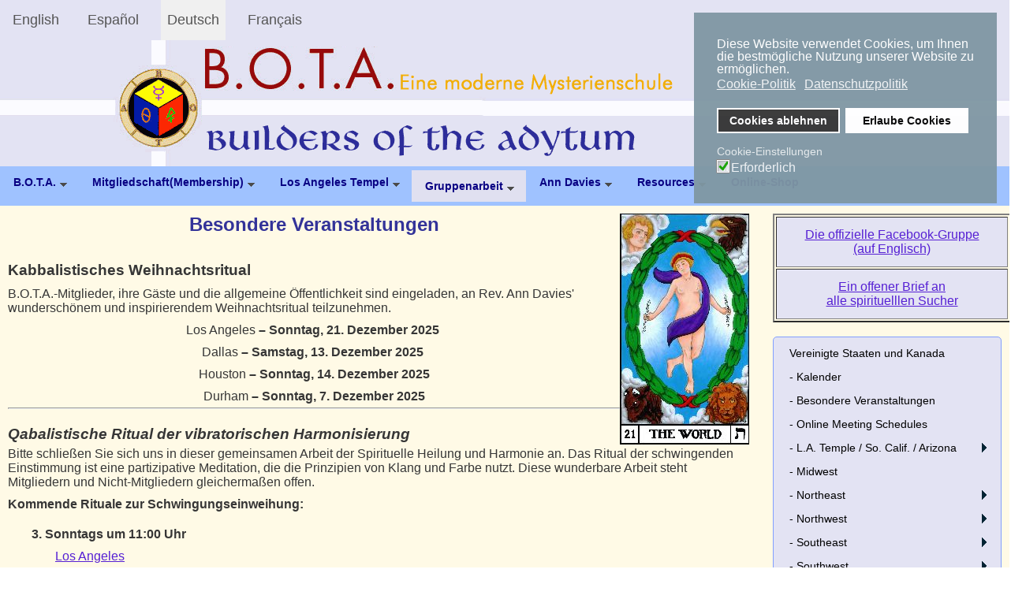

--- FILE ---
content_type: text/html; charset=utf-8
request_url: https://www.bota.org/de/regionale-aktivitaten/besondere-veranstaltungen
body_size: 14300
content:

<!DOCTYPE html>
<html lang="de-de" dir="ltr" >
<head>
	<meta charset="utf-8">
	<meta name="rights" content="(c) B.O.T.A. Builders of the Adytum 2022">
	<meta name="description" content="Ritual der vibratorischen Harmonisierung Bitte schließen Sie sich uns in dieser gemeinsamen Arbeit der Heilung und Harmonie an. Das Ritual der schwingenden">
	<meta name="generator" content="BOTA Builders of the Adytum">
	<link rel="preload" href="/templates/botausa_de4/images/botaentete_de.png" as="image" fetchpriority="high" class="jchoptimize-auto-lcp">
	<link rel="modulepreload" href="/media/system/js/messages.min.js?9a4811" fetchpriority="low">
	<title>Besondere Veranstaltungen – BOTA, Builders of the Adytum</title>
	<link href="https://www.bota.org/group-work/special-events" rel="alternate" hreflang="en-US">
	<link href="https://www.bota.org/es/actividades-regionales/eventos-especiales" rel="alternate" hreflang="es-ES">
	<link href="https://www.bota.org/de/regionale-aktivitaten/besondere-veranstaltungen" rel="alternate" hreflang="de-DE">
	<link href="https://www.bota.org/fr/activites-regionales/evenements-speciaux" rel="alternate" hreflang="fr-FR">
	<link href="/favicon.ico" rel="icon" type="image/vnd.microsoft.icon">
<link href="/media/mod_languages/css/template.min.css?8707b3" rel="stylesheet" nonce="NmVmYjIxNDUyZjJlZTkzNWE1Nzc3ZDUzMGExYzM1NjFmMzA5NTZlNjg1OGVkYjVmMmNkOWY0Mjc4NTdmZGY2NzgwNDNjOTMwNWY4NzAyZTRiMjIzZTc5YzVhZDE3YWE0N2JiZTYxOTI0ZTNkYTA4MjAxZGViNzU4NGIxMzQzZTc=">
	<link href="/media/vendor/joomla-custom-elements/css/joomla-alert.min.css?0.4.1" rel="stylesheet" nonce="NmVmYjIxNDUyZjJlZTkzNWE1Nzc3ZDUzMGExYzM1NjFmMzA5NTZlNjg1OGVkYjVmMmNkOWY0Mjc4NTdmZGY2NzgwNDNjOTMwNWY4NzAyZTRiMjIzZTc5YzVhZDE3YWE0N2JiZTYxOTI0ZTNkYTA4MjAxZGViNzU4NGIxMzQzZTc=">
	<link href="/plugins/system/gdpr/assets/css/cookieconsent.min.css?8707b3" rel="stylesheet" nonce="NmVmYjIxNDUyZjJlZTkzNWE1Nzc3ZDUzMGExYzM1NjFmMzA5NTZlNjg1OGVkYjVmMmNkOWY0Mjc4NTdmZGY2NzgwNDNjOTMwNWY4NzAyZTRiMjIzZTc5YzVhZDE3YWE0N2JiZTYxOTI0ZTNkYTA4MjAxZGViNzU4NGIxMzQzZTc=">
	<link href="/plugins/system/gdpr/assets/css/jquery.fancybox.min.css?8707b3" rel="stylesheet" nonce="NmVmYjIxNDUyZjJlZTkzNWE1Nzc3ZDUzMGExYzM1NjFmMzA5NTZlNjg1OGVkYjVmMmNkOWY0Mjc4NTdmZGY2NzgwNDNjOTMwNWY4NzAyZTRiMjIzZTc5YzVhZDE3YWE0N2JiZTYxOTI0ZTNkYTA4MjAxZGViNzU4NGIxMzQzZTc=">
	<link href="/modules/mod_accordeonmenuck/themes/custom/css/menuright_de.css" rel="stylesheet" nonce="NmVmYjIxNDUyZjJlZTkzNWE1Nzc3ZDUzMGExYzM1NjFmMzA5NTZlNjg1OGVkYjVmMmNkOWY0Mjc4NTdmZGY2NzgwNDNjOTMwNWY4NzAyZTRiMjIzZTc5YzVhZDE3YWE0N2JiZTYxOTI0ZTNkYTA4MjAxZGViNzU4NGIxMzQzZTc=">
	<link href="/modules/mod_jux_megamenu/assets/css/style.css" rel="stylesheet" nonce="NmVmYjIxNDUyZjJlZTkzNWE1Nzc3ZDUzMGExYzM1NjFmMzA5NTZlNjg1OGVkYjVmMmNkOWY0Mjc4NTdmZGY2NzgwNDNjOTMwNWY4NzAyZTRiMjIzZTc5YzVhZDE3YWE0N2JiZTYxOTI0ZTNkYTA4MjAxZGViNzU4NGIxMzQzZTc=">
	<link href="/modules/mod_jux_megamenu/assets/css/animate.css" rel="stylesheet" nonce="NmVmYjIxNDUyZjJlZTkzNWE1Nzc3ZDUzMGExYzM1NjFmMzA5NTZlNjg1OGVkYjVmMmNkOWY0Mjc4NTdmZGY2NzgwNDNjOTMwNWY4NzAyZTRiMjIzZTc5YzVhZDE3YWE0N2JiZTYxOTI0ZTNkYTA4MjAxZGViNzU4NGIxMzQzZTc=">
	<link href="/modules/mod_jux_megamenu/assets/css/jux-font-awesome.css" rel="stylesheet" nonce="NmVmYjIxNDUyZjJlZTkzNWE1Nzc3ZDUzMGExYzM1NjFmMzA5NTZlNjg1OGVkYjVmMmNkOWY0Mjc4NTdmZGY2NzgwNDNjOTMwNWY4NzAyZTRiMjIzZTc5YzVhZDE3YWE0N2JiZTYxOTI0ZTNkYTA4MjAxZGViNzU4NGIxMzQzZTc=">
	<link href="/modules/mod_jux_megamenu/assets/css/style/botacolor2.css" rel="stylesheet" nonce="NmVmYjIxNDUyZjJlZTkzNWE1Nzc3ZDUzMGExYzM1NjFmMzA5NTZlNjg1OGVkYjVmMmNkOWY0Mjc4NTdmZGY2NzgwNDNjOTMwNWY4NzAyZTRiMjIzZTc5YzVhZDE3YWE0N2JiZTYxOTI0ZTNkYTA4MjAxZGViNzU4NGIxMzQzZTc=">
	<link href="/modules/mod_jux_megamenu/assets/css/stylec/custom-163.css" rel="stylesheet" nonce="NmVmYjIxNDUyZjJlZTkzNWE1Nzc3ZDUzMGExYzM1NjFmMzA5NTZlNjg1OGVkYjVmMmNkOWY0Mjc4NTdmZGY2NzgwNDNjOTMwNWY4NzAyZTRiMjIzZTc5YzVhZDE3YWE0N2JiZTYxOTI0ZTNkYTA4MjAxZGViNzU4NGIxMzQzZTc=">
	<style nonce="NmVmYjIxNDUyZjJlZTkzNWE1Nzc3ZDUzMGExYzM1NjFmMzA5NTZlNjg1OGVkYjVmMmNkOWY0Mjc4NTdmZGY2NzgwNDNjOTMwNWY4NzAyZTRiMjIzZTc5YzVhZDE3YWE0N2JiZTYxOTI0ZTNkYTA4MjAxZGViNzU4NGIxMzQzZTc=">div.cc-window.cc-floating{max-width:24em}@media(max-width: 639px){div.cc-window.cc-floating:not(.cc-center){max-width: none}}div.cc-window, span.cc-cookie-settings-toggler, span.cc-cookie-domains-toggler{font-size:16px}div.cc-revoke{font-size:16px}div.cc-settings-label,span.cc-cookie-settings-toggle{font-size:14px}div.cc-window.cc-banner{padding:1em 1.8em}div.cc-window.cc-floating{padding:2em 1.8em}input.cc-cookie-checkbox+span:before, input.cc-cookie-checkbox+span:after{border-radius:1px}div.cc-center,div.cc-floating,div.cc-checkbox-container,div.gdpr-fancybox-container div.fancybox-content,ul.cc-cookie-category-list li,fieldset.cc-service-list-title legend{border-radius:0px}div.cc-window a.cc-btn,span.cc-cookie-settings-toggle{border-radius:0px}</style>
	<style nonce="NmVmYjIxNDUyZjJlZTkzNWE1Nzc3ZDUzMGExYzM1NjFmMzA5NTZlNjg1OGVkYjVmMmNkOWY0Mjc4NTdmZGY2NzgwNDNjOTMwNWY4NzAyZTRiMjIzZTc5YzVhZDE3YWE0N2JiZTYxOTI0ZTNkYTA4MjAxZGViNzU4NGIxMzQzZTc=">a.cc-btn.cc-dismiss{display:none}</style>
	<style nonce="NmVmYjIxNDUyZjJlZTkzNWE1Nzc3ZDUzMGExYzM1NjFmMzA5NTZlNjg1OGVkYjVmMmNkOWY0Mjc4NTdmZGY2NzgwNDNjOTMwNWY4NzAyZTRiMjIzZTc5YzVhZDE3YWE0N2JiZTYxOTI0ZTNkYTA4MjAxZGViNzU4NGIxMzQzZTc=">
#menuright_de { padding:0;margin:0;padding-top: 5px;padding-right: 5px;padding-bottom: 5px;padding-left: 5px;background: #E3E3F3;background-color: #E3E3F3;-moz-border-radius: 5px 5px 5px 5px;-webkit-border-radius: 5px 5px 5px 5px;border-radius: 5px 5px 5px 5px;border-top: #829FFF 1px solid ;border-right: #829FFF 1px solid ;border-bottom: #829FFF 1px solid ;border-left: #829FFF 1px solid ; } 
#menuright_de li.accordeonck { list-style: none;overflow: hidden; }
#menuright_de ul[class^="content"] { margin:0;padding:0; }
#menuright_de li.accordeonck > span { position: relative; display: block; }
#menuright_de li.accordeonck.parent > span { padding-right: 32px;}
#menuright_de li.parent > span span.toggler_icon { position: absolute; cursor: pointer; display: block; height: 100%; z-index: 10;right:0; background: url(/images/bota/drop-right.gif) center center no-repeat !important;width: 32px;}
#menuright_de li.parent.open > span span.toggler_icon { right:0; background: url(/images/bota/drop.gif) center center no-repeat !important;}
#menuright_de li.accordeonck.level2 > span { }
#menuright_de li.level2 li.accordeonck > span { }
#menuright_de a.accordeonck { display: block;text-decoration: none; font-size: 14px;}
#menuright_de a.accordeonck:hover { text-decoration: none; }
#menuright_de li.parent > span a { display: block;outline: none; }
#menuright_de li.parent.open > span a {  }
#menuright_de a.accordeonck > .badge { margin: 0 0 0 5px; }
#menuright_de li.level1 > span {  } 
#menuright_de li.level1 > span a { font-size: 14px; } ul#menuright_de a:link, a:visited, a:active, a:focus, a{
  color : #000000;
}

ul#menuright_de li.accordeonck ul.accordeonck a.accordeonck{   color : #8000ea;}
ul#menuright_de { }li {
  border-bottom: 0px solid #ddd;
}

ul#menuright_de li.accordeonck ul.accordeonck ul.accordeonck {
padding-left: 30px;
 }
ul#menuright_de li.accordeonck ul.accordeonck { 
padding-left: 10px;
}menuright_de a:link, a:visited, a:active, a:focus, a{
  color : #000000;
}

menuright_de li.accordeonck ul.accordeonck a.accordeonck{   color : #8000ea;}
menuright_de { }li {
  border-bottom: 0px solid #ddd;
}

menuright_de li.accordeonck ul.accordeonck ul.accordeonck {
padding-left: 30px;
 }
menuright_de li.accordeonck ul.accordeonck { 
padding-left: 10px;
}#menuright_de ul[class^="content"] {
	display: none;
}

#menuright_de .toggler_icon {
	top: 0;
}</style>
	<style nonce="NmVmYjIxNDUyZjJlZTkzNWE1Nzc3ZDUzMGExYzM1NjFmMzA5NTZlNjg1OGVkYjVmMmNkOWY0Mjc4NTdmZGY2NzgwNDNjOTMwNWY4NzAyZTRiMjIzZTc5YzVhZDE3YWE0N2JiZTYxOTI0ZTNkYTA4MjAxZGViNzU4NGIxMzQzZTc=">
        #jux_memamenu163 ul.megamenu li.haschild.megacss:hover>div.childcontent.adddropdown,
        #jux_memamenu163 .childcontent.open>.dropdown-menu{
            opacity:1;
            visibility: visible !important;
            display:block!important;
            -moz-animation:fadeInDown 400ms ease-in ;
            -webkit-animation:fadeInDown 400ms ease-in ;
            animation:fadeInDown 400ms ease-in ;
    }</style>
<script src="/media/vendor/jquery/js/jquery.min.js?3.7.1" nonce="NmVmYjIxNDUyZjJlZTkzNWE1Nzc3ZDUzMGExYzM1NjFmMzA5NTZlNjg1OGVkYjVmMmNkOWY0Mjc4NTdmZGY2NzgwNDNjOTMwNWY4NzAyZTRiMjIzZTc5YzVhZDE3YWE0N2JiZTYxOTI0ZTNkYTA4MjAxZGViNzU4NGIxMzQzZTc="></script>
	<script src="/media/legacy/js/jquery-noconflict.min.js?504da4" nonce="NmVmYjIxNDUyZjJlZTkzNWE1Nzc3ZDUzMGExYzM1NjFmMzA5NTZlNjg1OGVkYjVmMmNkOWY0Mjc4NTdmZGY2NzgwNDNjOTMwNWY4NzAyZTRiMjIzZTc5YzVhZDE3YWE0N2JiZTYxOTI0ZTNkYTA4MjAxZGViNzU4NGIxMzQzZTc="></script>
	<script type="application/json" class="joomla-script-options new" nonce="NmVmYjIxNDUyZjJlZTkzNWE1Nzc3ZDUzMGExYzM1NjFmMzA5NTZlNjg1OGVkYjVmMmNkOWY0Mjc4NTdmZGY2NzgwNDNjOTMwNWY4NzAyZTRiMjIzZTc5YzVhZDE3YWE0N2JiZTYxOTI0ZTNkYTA4MjAxZGViNzU4NGIxMzQzZTc=">{"joomla.jtext":{"ERROR":"Fehler","MESSAGE":"Nachricht","NOTICE":"Hinweis","WARNING":"Warnung","JCLOSE":"Schließen","JOK":"OK","JOPEN":"Öffnen"},"system.paths":{"root":"","rootFull":"https:\/\/www.bota.org\/","base":"","baseFull":"https:\/\/www.bota.org\/"},"csrf.token":"7012c2d5e1565c84afb9c6b2a9a293ff"}</script>
	<script src="/media/system/js/core.min.js?a3d8f8" nonce="NmVmYjIxNDUyZjJlZTkzNWE1Nzc3ZDUzMGExYzM1NjFmMzA5NTZlNjg1OGVkYjVmMmNkOWY0Mjc4NTdmZGY2NzgwNDNjOTMwNWY4NzAyZTRiMjIzZTc5YzVhZDE3YWE0N2JiZTYxOTI0ZTNkYTA4MjAxZGViNzU4NGIxMzQzZTc="></script>
	<script src="/media/system/js/messages.min.js?9a4811" type="module" nonce="NmVmYjIxNDUyZjJlZTkzNWE1Nzc3ZDUzMGExYzM1NjFmMzA5NTZlNjg1OGVkYjVmMmNkOWY0Mjc4NTdmZGY2NzgwNDNjOTMwNWY4NzAyZTRiMjIzZTc5YzVhZDE3YWE0N2JiZTYxOTI0ZTNkYTA4MjAxZGViNzU4NGIxMzQzZTc="></script>
	<script src="/plugins/system/gdpr/assets/js/jquery.fancybox.min.js?8707b3" defer nonce="NmVmYjIxNDUyZjJlZTkzNWE1Nzc3ZDUzMGExYzM1NjFmMzA5NTZlNjg1OGVkYjVmMmNkOWY0Mjc4NTdmZGY2NzgwNDNjOTMwNWY4NzAyZTRiMjIzZTc5YzVhZDE3YWE0N2JiZTYxOTI0ZTNkYTA4MjAxZGViNzU4NGIxMzQzZTc="></script>
	<script src="/plugins/system/gdpr/assets/js/cookieconsent.min.js?8707b3" defer nonce="NmVmYjIxNDUyZjJlZTkzNWE1Nzc3ZDUzMGExYzM1NjFmMzA5NTZlNjg1OGVkYjVmMmNkOWY0Mjc4NTdmZGY2NzgwNDNjOTMwNWY4NzAyZTRiMjIzZTc5YzVhZDE3YWE0N2JiZTYxOTI0ZTNkYTA4MjAxZGViNzU4NGIxMzQzZTc="></script>
	<script src="/plugins/system/gdpr/assets/js/init.js?8707b3" defer nonce="NmVmYjIxNDUyZjJlZTkzNWE1Nzc3ZDUzMGExYzM1NjFmMzA5NTZlNjg1OGVkYjVmMmNkOWY0Mjc4NTdmZGY2NzgwNDNjOTMwNWY4NzAyZTRiMjIzZTc5YzVhZDE3YWE0N2JiZTYxOTI0ZTNkYTA4MjAxZGViNzU4NGIxMzQzZTc="></script>
	<script src="/media/com_accordeonmenuck/assets/accordeonmenuck.js" nonce="NmVmYjIxNDUyZjJlZTkzNWE1Nzc3ZDUzMGExYzM1NjFmMzA5NTZlNjg1OGVkYjVmMmNkOWY0Mjc4NTdmZGY2NzgwNDNjOTMwNWY4NzAyZTRiMjIzZTc5YzVhZDE3YWE0N2JiZTYxOTI0ZTNkYTA4MjAxZGViNzU4NGIxMzQzZTc="></script>
	<script src="/media/com_accordeonmenuck/assets/jquery.easing.1.3.js" nonce="NmVmYjIxNDUyZjJlZTkzNWE1Nzc3ZDUzMGExYzM1NjFmMzA5NTZlNjg1OGVkYjVmMmNkOWY0Mjc4NTdmZGY2NzgwNDNjOTMwNWY4NzAyZTRiMjIzZTc5YzVhZDE3YWE0N2JiZTYxOTI0ZTNkYTA4MjAxZGViNzU4NGIxMzQzZTc="></script>
	<script src="/modules/mod_jux_megamenu/assets/js/headroom.js" nonce="NmVmYjIxNDUyZjJlZTkzNWE1Nzc3ZDUzMGExYzM1NjFmMzA5NTZlNjg1OGVkYjVmMmNkOWY0Mjc4NTdmZGY2NzgwNDNjOTMwNWY4NzAyZTRiMjIzZTc5YzVhZDE3YWE0N2JiZTYxOTI0ZTNkYTA4MjAxZGViNzU4NGIxMzQzZTc="></script>
	<script src="/modules/mod_jux_megamenu/assets/js/navAccordion.js" nonce="NmVmYjIxNDUyZjJlZTkzNWE1Nzc3ZDUzMGExYzM1NjFmMzA5NTZlNjg1OGVkYjVmMmNkOWY0Mjc4NTdmZGY2NzgwNDNjOTMwNWY4NzAyZTRiMjIzZTc5YzVhZDE3YWE0N2JiZTYxOTI0ZTNkYTA4MjAxZGViNzU4NGIxMzQzZTc="></script>
	<script type="application/ld+json" nonce="NmVmYjIxNDUyZjJlZTkzNWE1Nzc3ZDUzMGExYzM1NjFmMzA5NTZlNjg1OGVkYjVmMmNkOWY0Mjc4NTdmZGY2NzgwNDNjOTMwNWY4NzAyZTRiMjIzZTc5YzVhZDE3YWE0N2JiZTYxOTI0ZTNkYTA4MjAxZGViNzU4NGIxMzQzZTc=">{"@context":"https://schema.org","@graph":[{"@type":"Organization","@id":"https://www.bota.org/#/schema/Organization/base","name":"BOTA, Builders of the Adytum","url":"https://www.bota.org/"},{"@type":"WebSite","@id":"https://www.bota.org/#/schema/WebSite/base","url":"https://www.bota.org/","name":"BOTA, Builders of the Adytum","publisher":{"@id":"https://www.bota.org/#/schema/Organization/base"}},{"@type":"WebPage","@id":"https://www.bota.org/#/schema/WebPage/base","url":"https://www.bota.org/de/regionale-aktivitaten/besondere-veranstaltungen","name":"Besondere Veranstaltungen – BOTA, Builders of the Adytum","description":"Ritual der vibratorischen Harmonisierung Bitte schließen Sie sich uns in dieser gemeinsamen Arbeit der Heilung und Harmonie an. Das Ritual der schwingenden","isPartOf":{"@id":"https://www.bota.org/#/schema/WebSite/base"},"about":{"@id":"https://www.bota.org/#/schema/Organization/base"},"inLanguage":"de-DE"},{"@type":"Article","@id":"https://www.bota.org/#/schema/com_content/article/105","name":"Besondere Veranstaltungen","headline":"Besondere Veranstaltungen","inLanguage":"de-DE","isPartOf":{"@id":"https://www.bota.org/#/schema/WebPage/base"}}]}</script>
	<script nonce="NmVmYjIxNDUyZjJlZTkzNWE1Nzc3ZDUzMGExYzM1NjFmMzA5NTZlNjg1OGVkYjVmMmNkOWY0Mjc4NTdmZGY2NzgwNDNjOTMwNWY4NzAyZTRiMjIzZTc5YzVhZDE3YWE0N2JiZTYxOTI0ZTNkYTA4MjAxZGViNzU4NGIxMzQzZTc=">var gdprConfigurationOptions = { complianceType: 'opt-in',
																			  cookieConsentLifetime: 90,
																			  cookieConsentSamesitePolicy: 'Lax',
																			  cookieConsentSecure: 0,
																			  cookieJoomlaSettings: 0,
																			  cookieConsentDomain: 'www.bota.org',
																			  cookieConsentPath: '/',
																			  disableFirstReload: 1,
																	  		  blockJoomlaSessionCookie: 1,
																			  blockExternalCookiesDomains: 0,
																			  externalAdvancedBlockingModeCustomAttribute: '',
																			  allowedCookies: '',
																			  blockCookieDefine: 1,
																			  autoAcceptOnNextPage: 0,
																			  revokable: 1,
																			  lawByCountry: 0,
																			  checkboxLawByCountry: 0,
																			  blockPrivacyPolicy: 1,
																			  cacheGeolocationCountry: 1,
																			  countryAcceptReloadTimeout: 1000,
																			  usaCCPARegions: ["AA","AE","AP","alaska","alabama","arkansas","american samoa","arizona","california","colorado","connecticut","district of columbia","delaware","florida","federated states of micronesia","georgia","guam","hawaii","iowa","idaho","illinois","indiana","kansas","kentucky","louisiana","massachusetts","maryland","maine","marshall islands","michigan","minnesota","missouri","northern mariana islands","mississippi","montana","north carolina","north dakota","nebraska","new hampshire","new jersey","new mexico","nevada","new york","ohio","oklahoma","oregon","pennsylvania","puerto rico","palau","rhode island","south carolina","south dakota","tennessee","texas","utah","virginia","virgin islands","vermont","washington","wisconsin","west virginia","wyoming"],
																			  countryEnableReload: 1,
																			  customHasLawCountries: [""],
																			  dismissOnScroll: 0,
																			  dismissOnTimeout: 0,
																			  containerSelector: 'body',
																			  hideOnMobileDevices: 0,
																			  autoFloatingOnMobile: 1,
																			  autoFloatingOnMobileThreshold: 1024,
																			  autoRedirectOnDecline: 0,
																			  autoRedirectOnDeclineLink: '',
																			  showReloadMsg: 0,
																			  showReloadMsgText: 'Applying preferences and reloading the page...',
																			  showConsentID: 0,
																			  defaultClosedToolbar: 0,
																			  toolbarLayout: 'basic',
																			  toolbarTheme: 'edgeless',
																			  toolbarButtonsTheme: 'decline_first',
																			  revocableToolbarTheme: 'basic',
																			  toolbarPosition: 'top-right',
																			  toolbarCenterTheme: 'compact',
																			  revokePosition: 'revoke-bottom-left',
																			  toolbarPositionmentType: 1,
																			  positionCenterSimpleBackdrop: 0,
																			  positionCenterBlurEffect: 0,
																			  positionCenterBlurEffectAlwaysFirstVisit: 0,
																			  preventPageScrolling: 0,
																			  popupEffect: 'fade',
																			  popupBackground: '#7f97a3',
																			  popupText: '#ffffff',
																			  popupLink: '#ffffff',
																			  buttonBackground: '#ffffff',
																			  buttonBorder: '#ffffff',
																			  buttonText: '#000000',
																			  highlightOpacity: '95',
																			  highlightBackground: '#333333',
																			  highlightBorder: '#ffffff',
																			  highlightText: '#ffffff',
																			  highlightDismissBackground: '#333333',
																		  	  highlightDismissBorder: '#ffffff',
																		 	  highlightDismissText: '#ffffff',
																			  autocenterRevokableButton: 0,
																			  hideRevokableButton: 0,
																			  hideRevokableButtonOnscroll: 1,
																			  customRevokableButton: 1,
																			  customRevokableButtonAction: 0,
																			  headerText: 'COM_GDPR_COOKIEUSED',
																			  messageText: 'Diese Website verwendet Cookies, um Ihnen die bestmögliche Nutzung unserer Website zu ermöglichen.<br />',
																			  denyMessageEnabled: 1, 
																			  denyMessage: 'You have declined cookies, to ensure the best experience on this website please consent the cookie usage.',
																			  placeholderBlockedResources: 0, 
																			  placeholderBlockedResourcesAction: '',
																	  		  placeholderBlockedResourcesText: 'You must accept cookies and reload the page to view this content',
																			  placeholderIndividualBlockedResourcesText: 'You must accept cookies from {domain} and reload the page to view this content',
																			  placeholderIndividualBlockedResourcesAction: 0,
																			  placeholderOnpageUnlock: 0,
																			  scriptsOnpageUnlock: 0,
																			  autoDetectYoutubePoster: 0,
																			  autoDetectYoutubePosterApikey: 'AIzaSyAV_WIyYrUkFV1H8OKFYG8wIK8wVH9c82U',
																			  dismissText: 'Ok',
																			  allowText: 'Erlaube Cookies',
																			  denyText: 'Cookies ablehnen',
																			  cookiePolicyLinkText: 'Cookie-Politik',
																			  cookiePolicyLink: 'javascript:void(0)',
																			  cookiePolicyRevocableTabText: 'Cookie-Politik',
																			  cookiePolicyRevocableTabIcon: 'text',
																			  cookiePolicyRevocableTabIconCustom: '',
																			  privacyPolicyLinkText: 'Datenschutzpolitik',
																			  privacyPolicyLink: 'javascript:void(0)',
																			  googleCMPTemplate: 0,
																			  enableGdprBulkConsent: 0,
																			  displayBulkConsentDomains: 0,
																			  bulkConsentDomains: [""],
																			  enableCustomScriptExecGeneric: 0,
																			  customScriptExecGeneric: '',
																			  categoriesCheckboxTemplate: 'cc-checkboxes-light',
																			  toggleCookieSettings: 0,
																			  toggleCookieSettingsLinkedView: 0,
																			  toggleCookieSettingsButtonsArea: 0,
 																			  toggleCookieSettingsLinkedViewSefLink: '/de/component/gdpr/',
																	  		  toggleCookieSettingsText: '<span class="cc-cookie-settings-toggle">Settings <span class="cc-cookie-settings-toggler">&#x25EE</span></span>',
																			  toggleCookieSettingsButtonBackground: '#333333',
																			  toggleCookieSettingsButtonBorder: '#ffffff',
																			  toggleCookieSettingsButtonText: '#ffffff',
																			  showLinks: 1,
																			  blankLinks: '_blank',
																			  autoOpenPrivacyPolicy: 0,
																			  openAlwaysDeclined: 1,
																			  cookieSettingsLabel: 'Cookie-Einstellungen',
															  				  cookieSettingsDesc: 'Choose which kind of cookies you want to disable by clicking on the checkboxes. Click on a category name for more informations about used cookies.',
																			  cookieCategory1Enable: 1,
																			  cookieCategory1Name: 'Erforderlich',
																			  cookieCategory1Locked: 0,
																			  cookieCategory2Enable: 0,
																			  cookieCategory2Name: 'Optionals',
																			  cookieCategory2Locked: 0,
																			  cookieCategory3Enable: 0,
																			  cookieCategory3Name: 'Statistics',
																			  cookieCategory3Locked: 0,
																			  cookieCategory4Enable: 0,
																			  cookieCategory4Name: 'Marketing',
																			  cookieCategory4Locked: 0,
																			  cookieCategoriesDescriptions: {},
																			  alwaysReloadAfterCategoriesChange: 0,
																			  preserveLockedCategories: 0,
																			  declineButtonBehavior: 'hard',
																			  blockCheckedCategoriesByDefault: 0,
																			  reloadOnfirstDeclineall: 0,
																			  trackExistingCheckboxSelectors: '',
															  		  		  trackExistingCheckboxConsentLogsFormfields: 'name,email,subject,message',
																			  allowallShowbutton: 0,
																			  allowallText: 'Allow all cookies',
																			  allowallButtonBackground: '#ffffff',
																			  allowallButtonBorder: '#ffffff',
																			  allowallButtonText: '#000000',
																			  allowallButtonTimingAjax: 'fast',
																			  includeAcceptButton: 0,
																			  includeDenyButton: 0,
																			  trackConsentDate: 0,
																			  execCustomScriptsOnce: 1,
																			  optoutIndividualResources: 0,
																			  blockIndividualResourcesServerside: 0,
																			  disableSwitchersOptoutCategory: 0,
																			  autoAcceptCategories: 0,
																			  allowallIndividualResources: 1,
																			  blockLocalStorage: 0,
																			  blockSessionStorage: 0,
																			  externalAdvancedBlockingModeTags: 'iframe,script,img,source,link',
																			  enableCustomScriptExecCategory1: 0,
																			  customScriptExecCategory1: '',
																			  enableCustomScriptExecCategory2: 0,
																			  customScriptExecCategory2: '',
																			  enableCustomScriptExecCategory3: 0,
																			  customScriptExecCategory3: '',
																			  enableCustomScriptExecCategory4: 0,
																			  customScriptExecCategory4: '',
																			  enableCustomDeclineScriptExecCategory1: 0,
																			  customScriptDeclineExecCategory1: '',
																			  enableCustomDeclineScriptExecCategory2: 0,
																			  customScriptDeclineExecCategory2: '',
																			  enableCustomDeclineScriptExecCategory3: 0,
																			  customScriptDeclineExecCategory3: '',
																			  enableCustomDeclineScriptExecCategory4: 0,
																			  customScriptDeclineExecCategory4: '',
																			  enableCMPPreferences: 0,
																			  enableGTMEventsPreferences: 0,
																			  enableCMPStatistics: 0,
																			  enableGTMEventsStatistics: 0,
																			  enableCMPAds: 0,
																			  enableUETAds: 0,
																			  enableGTMEventsAds: 0,
																			  enableClarityAnalytics: 0,
                                                                              enableClarityAds: 0,
																			  debugMode: 0
																		};var gdpr_ajax_livesite='https://www.bota.org/';var gdpr_enable_log_cookie_consent=1;</script>
	<script nonce="NmVmYjIxNDUyZjJlZTkzNWE1Nzc3ZDUzMGExYzM1NjFmMzA5NTZlNjg1OGVkYjVmMmNkOWY0Mjc4NTdmZGY2NzgwNDNjOTMwNWY4NzAyZTRiMjIzZTc5YzVhZDE3YWE0N2JiZTYxOTI0ZTNkYTA4MjAxZGViNzU4NGIxMzQzZTc=">var gdprUseCookieCategories=1;var gdpr_ajaxendpoint_cookie_category_desc='https://www.bota.org/index.php?option=com_gdpr&task=user.getCookieCategoryDescription&format=raw&lang=de';</script>
	<script nonce="NmVmYjIxNDUyZjJlZTkzNWE1Nzc3ZDUzMGExYzM1NjFmMzA5NTZlNjg1OGVkYjVmMmNkOWY0Mjc4NTdmZGY2NzgwNDNjOTMwNWY4NzAyZTRiMjIzZTc5YzVhZDE3YWE0N2JiZTYxOTI0ZTNkYTA4MjAxZGViNzU4NGIxMzQzZTc=">var gdprCookieCategoryDisabled3=1;</script>
	<script nonce="NmVmYjIxNDUyZjJlZTkzNWE1Nzc3ZDUzMGExYzM1NjFmMzA5NTZlNjg1OGVkYjVmMmNkOWY0Mjc4NTdmZGY2NzgwNDNjOTMwNWY4NzAyZTRiMjIzZTc5YzVhZDE3YWE0N2JiZTYxOTI0ZTNkYTA4MjAxZGViNzU4NGIxMzQzZTc=">var gdprCookieCategoryDisabled4=1;</script>
	<script nonce="NmVmYjIxNDUyZjJlZTkzNWE1Nzc3ZDUzMGExYzM1NjFmMzA5NTZlNjg1OGVkYjVmMmNkOWY0Mjc4NTdmZGY2NzgwNDNjOTMwNWY4NzAyZTRiMjIzZTc5YzVhZDE3YWE0N2JiZTYxOTI0ZTNkYTA4MjAxZGViNzU4NGIxMzQzZTc=">var gdprJSessCook='edfc2c1b75762d6798939399a74f154d';var gdprJSessVal='adf6d08f46b7abfcb7828f2f38f39ae1';var gdprJAdminSessCook='3b3ec7c7b5b434509eb6f931e4442e07';var gdprPropagateCategoriesSession=1;var gdprAlwaysPropagateCategoriesSession=1;var gdprAlwaysCheckCategoriesSession=0;</script>
	<script nonce="NmVmYjIxNDUyZjJlZTkzNWE1Nzc3ZDUzMGExYzM1NjFmMzA5NTZlNjg1OGVkYjVmMmNkOWY0Mjc4NTdmZGY2NzgwNDNjOTMwNWY4NzAyZTRiMjIzZTc5YzVhZDE3YWE0N2JiZTYxOTI0ZTNkYTA4MjAxZGViNzU4NGIxMzQzZTc=">var gdprFancyboxWidth=700;var gdprFancyboxHeight=800;var gdprCloseText='Schließen';</script>
	<script nonce="NmVmYjIxNDUyZjJlZTkzNWE1Nzc3ZDUzMGExYzM1NjFmMzA5NTZlNjg1OGVkYjVmMmNkOWY0Mjc4NTdmZGY2NzgwNDNjOTMwNWY4NzAyZTRiMjIzZTc5YzVhZDE3YWE0N2JiZTYxOTI0ZTNkYTA4MjAxZGViNzU4NGIxMzQzZTc=">var gdprUseFancyboxLinks=1;</script>
	<script nonce="NmVmYjIxNDUyZjJlZTkzNWE1Nzc3ZDUzMGExYzM1NjFmMzA5NTZlNjg1OGVkYjVmMmNkOWY0Mjc4NTdmZGY2NzgwNDNjOTMwNWY4NzAyZTRiMjIzZTc5YzVhZDE3YWE0N2JiZTYxOTI0ZTNkYTA4MjAxZGViNzU4NGIxMzQzZTc=">var gdpr_ajaxendpoint_cookie_policy='https://www.bota.org/index.php?option=com_gdpr&task=user.getCookiePolicy&tmpl=component&lang=de';</script>
	<script nonce="NmVmYjIxNDUyZjJlZTkzNWE1Nzc3ZDUzMGExYzM1NjFmMzA5NTZlNjg1OGVkYjVmMmNkOWY0Mjc4NTdmZGY2NzgwNDNjOTMwNWY4NzAyZTRiMjIzZTc5YzVhZDE3YWE0N2JiZTYxOTI0ZTNkYTA4MjAxZGViNzU4NGIxMzQzZTc=">var gdpr_ajaxendpoint_privacy_policy='https://www.bota.org/index.php?option=com_gdpr&task=user.getPrivacyPolicy&tmpl=component&lang=de';</script>
	<script nonce="NmVmYjIxNDUyZjJlZTkzNWE1Nzc3ZDUzMGExYzM1NjFmMzA5NTZlNjg1OGVkYjVmMmNkOWY0Mjc4NTdmZGY2NzgwNDNjOTMwNWY4NzAyZTRiMjIzZTc5YzVhZDE3YWE0N2JiZTYxOTI0ZTNkYTA4MjAxZGViNzU4NGIxMzQzZTc=">jQuery(document).ready(function(jQuery){new Accordeonmenuck('#menuright_de', {fadetransition : false,eventtype : 'click',transition : 'linear',menuID : 'menuright_de',defaultopenedid : '',activeeffect : '',showcounter : '',showactive : '1',closeothers : '1',duree : 5});}); </script>
	<link href="https://www.bota.org/group-work/special-events" rel="alternate" hreflang="x-default">

		<meta name="viewport" content="width=device-width, initial-scale=1.0" />
					<link rel="stylesheet" href="/templates/botausa_de4/css/template.css?ver=673378" type="text/css">
	
	<link rel="stylesheet" href="/templates/botausa_de4/css/mobile.css?ver=673378" type="text/css">

<!--[if lte IE 7]>
<style type="text/css">
#menu ul.menu > li {
	display: inline !important;
	zoom: 1;
}
</style>
<![endif]-->

	<!--[if lt IE 9]>
		<script src="/media/jui/js/html5.js"></script>
	<![endif]--> 
<style>
input[type='text'] { font-size: 14px; }
input[type='password'] { font-size: 14px; }
input[type='submit'] { font-size: 14px; }
</style>
<meta name="msapplication-config" content="tile.xml" />
<meta name="application-name" content="BOTA, Builders of the Adytum" />
	<link rel="stylesheet" href="/templates/botausa_de4/css/custom.css?ver=673378" type="text/css">
<style class="jchoptimize-image-attributes">img{max-width: 100%; height: auto;}</style>
	</head>
<body class="com_content -body view-article no-layout no-task  itemid-390 pageid-105 ltr ">
<div id="wrapper" class="tck-wrapper">
	<div class="inner  tck-container">

		<div id="langselector" >
		<div class="inner " data-position="langselecteur">
			<div class="langselecteur  tck-module">
		<div class="tck-module-text">
		<div class="mod-languages">
    <p class="visually-hidden" id="language_picker_des_114">Sprache auswählen</p>


    <ul aria-labelledby="language_picker_des_114" class="mod-languages__list lang-inline">

                                <li>
                <a  href="/en/group-work/special-events">
                                            English                                    </a>
            </li>
                                        <li>
                <a  href="/es/actividades-regionales/eventos-especiales">
                                            Español                                    </a>
            </li>
                                                    <li class="lang-active">
                <a aria-current="true"  href="https://www.bota.org/de/regionale-aktivitaten/besondere-veranstaltungen">
                                            Deutsch                                    </a>
            </li>
                                        <li>
                <a  href="/fr/activites-regionales/evenements-speciaux">
                                            Français                                    </a>
            </li>
                </ul>

</div>
	</div>
</div>

		</div>
	</div>
	
	<section id="bannerrow"  class="tck-row">
		<div class="inner">
			<div class="flexiblecolumn " id="bannerrowcolumn1">
				<div id="logo1" class="tck-logo">
					<div class="inner">
												<a href="https://www.bota.org">
													<img class="tck-logo-img" src="/templates/botausa_de4/images/botaentete_de.png" width="900" height="160" alt="Builders of the Adytum">
												</a>
																	</div>
				</div>
			</div>
		</div>
	</section>

		<nav id="menu">
		<div class="inner " data-position="menu">
			<div class="menu  tck-module">
		<div class="tck-module-text">
		<div id="jux_memamenu163">
    <div id="megamenucss" class="megamenucss163">
        <div id="js-mainnav" class="clearfix megamenu horizontal left botacolor2 sticky_center down noJS  megamenu">
                        <div id="CSS3-megaMenuToggle" class="megaMenuToggle">
                <i class="jux-fa jux-fa-bars font-item-menu"></i>
            </div>
                        <div class=" mainNav js-megamenu container   clearfix" id="js-meganav">
<ul class="megamenu level0"><li  id="B.O.T.A." class="megacss first haschild submenu-align-auto"><a href="/de/"  class="megacss first haschild  hasTip" id="menu355" ><span class="menu-title"><i class="jux-fa  jux-"></i>B.O.T.A.</span></a><div style='0' class="childcontent adddropdown clearfix cols1    ">
<div class="childcontent-inner-wrap dropdown-menu tabs_vertical">
<div class="childcontent-inner clearfix"><div class="megacol column1 first" style="width: 400px;"><ul class="megamenu level1"><li  id="-DieVerwaltungderwestlichenMysterienlehre" class="megacss first submenu-align-auto"><a href="/de/bota/die-verwaltung-der-westlichen-mysterienlehre"  class="megacss first  hasTip" id="menu359" ><span class="menu-title"><i class="jux-fa  jux-"></i>- Die Verwaltung der westlichen Mysterienlehre</span></a></li><li  id="-WasistB.O.T.A.?" class="megacss submenu-align-auto"><a href="/de/bota/was-ist-bota"  class="megacss  hasTip" id="menu356" ><span class="menu-title"><i class="jux-fa  jux-"></i>- Was ist B.O.T.A.?</span></a></li><li  id="-dieGründerundGeschichte" class="megacss haschild submenu-align-auto"><a href="/de/bota/die-gruender-und-geschichte"  class="megacss haschild  hasTip" id="menu360" ><span class="menu-title"><i class="jux-fa  jux-"></i>- die Gründer und Geschichte</span></a><div style='0' class="childcontent adddropdown clearfix cols1    ">
<div class="childcontent-inner-wrap dropdown-menu tabs_vertical">
<div class="childcontent-inner clearfix"><div class="megacol column1 first" style="width: 400px;"><ul class="megamenu level2"><li  id="PaulFosterCase" class="megacss first submenu-align-auto"><a href="/de/bota/die-gruender-und-geschichte#paul-foster-case"  class="megacss first  hasTip" id="menu1180" ><span class="menu-title"><i class="jux-fa  jux-"></i>Paul Foster Case</span></a></li><li  id="AnnDavies" class="megacss last submenu-align-auto"><a href="/de/bota/die-gruender-und-geschichte#ann-davies"  class="megacss last  hasTip" id="menu1184" ><span class="menu-title"><i class="jux-fa  jux-"></i>Ann Davies</span></a></li></ul></div></div>
</div></div></li><li  id="-DieOffeneTür" class="megacss submenu-align-auto"><a href="/de/bota/die-offene-tuer"  class="megacss  hasTip" id="menu365" ><span class="menu-title"><i class="jux-fa  jux-"></i>- Die Offene Tür</span></a></li><li  id="-OffeneTürInfosession" class="megacss submenu-align-auto"><a href="https://opendoorsession.bota.org/de/" target="_blank"  class="megacss  hasTip" id="menu366" ><span class="menu-title"><i class="jux-fa  jux-"></i>- Offene Tür Infosession</span></a></li><li  id="-KontaktierenSieuns" class="megacss submenu-align-auto"><a href="/de/bota/kontaktieren-sie-uns"  class="megacss  hasTip" id="menu361" ><span class="menu-title"><i class="jux-fa  jux-"></i>- Kontaktieren Sie uns</span></a></li><li  id="___________________" class="megacss submenu-align-auto"><span  class="megacss  hasTip" id="menu362" ><span class="menu-title"><i class="jux-fa  jux-"></i>___________________</span></span></li><li  id="-EinoffenerBriefanallespirituellenSucher" class="megacss submenu-align-auto"><a href="/de/bota/ein-offener-brief-an-alle-spirituelllen-sucher"  class="megacss  hasTip" id="menu758" ><span class="menu-title"><i class="jux-fa  jux-"></i>- Ein offener Brief an alle spirituellen Sucher</span></a></li><li  id="-Online-DienstevonB.O.T.A." class="megacss submenu-align-auto"><a href="/de/bota/online-dienste-von-bota"  class="megacss  hasTip" id="menu363" ><span class="menu-title"><i class="jux-fa  jux-"></i>- Online-Dienste von B.O.T.A.</span></a></li><li  id="-ÖffnungszeitendesBürosinLosAngeles" class="megacss submenu-align-auto"><a href="/de/bota/oeffnungszeiten-des-bueros-am-hauptsitz-in-los-angeles"  class="megacss  hasTip" id="menu364" ><span class="menu-title"><i class="jux-fa  jux-"></i>- Öffnungszeiten des Büros in Los Angeles</span></a></li><li  id="-B.O.T.A.Online-Meetings" class="megacss submenu-align-auto"><a href="https://groupmeetings.bota.org/" target="_blank"  class="megacss  hasTip" id="menu425" ><span class="menu-title"><i class="jux-fa  jux-"></i>- B.O.T.A. Online-Meetings</span></a></li><li  id="-B.O.T.A.OffizielleFacebook-Gruppe" class="megacss submenu-align-auto"><a href="https://www.facebook.com/groups/botaorg/" onclick="window.open(this.href,'targetWindow','toolbar=no,location=no,status=no,menubar=no,scrollbars=yes,resizable=yes,');return false;"  class="megacss  hasTip" id="menu618" ><span class="menu-title"><i class="jux-fa  jux-"></i>- B.O.T.A. Offizielle Facebook-Gruppe</span></a></li><li  id="-AbonnierenSieunsereNewsletters" class="megacss submenu-align-auto"><a href="/de/bota/abonnieren-sie-unsere-newsletters"  class="megacss  hasTip" id="menu666" ><span class="menu-title"><i class="jux-fa  jux-"></i>- Abonnieren Sie unsere Newsletters</span></a></li><li  id="Datenschutzrichtlinie" class="megacss last submenu-align-auto"><a href="/de/bota/datenschutzrichtlinie"  class="megacss last  hasTip" id="menu2527" ><span class="menu-title"><i class="jux-fa  jux-"></i>Datenschutzrichtlinie</span></a></li></ul></div></div>
</div></div></li><li  id="Mitgliedschaft(Membership)" class="megacss haschild submenu-align-auto"><a href="/de/mitgliedschaftp"  class="megacss haschild  hasTip" id="menu367" ><span class="menu-title"><i class="jux-fa  jux-"></i>Mitgliedschaft(Membership)</span></a><div style='0' class="childcontent adddropdown clearfix cols1    ">
<div class="childcontent-inner-wrap dropdown-menu tabs_vertical">
<div class="childcontent-inner clearfix"><div class="megacol column1 first" style="width: 400px;"><ul class="megamenu level1"><li  id="-B.O.T.A.Mitgliedschaft" class="megacss first submenu-align-auto"><a href="/de/mitgliedschaftp"  class="megacss first  hasTip" id="menu428" ><span class="menu-title"><i class="jux-fa  jux-"></i>- B.O.T.A. Mitgliedschaft</span></a></li><li  id="-B.O.T.A.Mitglieder-Login" class="megacss submenu-align-auto"><a href="/de/mitgliedschaftp/b-o-t-a-mitglieder-login"  class="megacss  hasTip" id="menu625" ><span class="menu-title"><i class="jux-fa  jux-"></i>- B.O.T.A. Mitglieder-Login</span></a></li><li  id="-WerdenSieMitgliedbeiB.O.T.A." class="megacss submenu-align-auto"><a href="https://www.bota.org/members/enroll" target="_blank"  class="megacss  hasTip" id="menu429" ><span class="menu-title"><i class="jux-fa  jux-"></i>- Werden Sie Mitglied bei B.O.T.A.</span></a></li><li  id="-WarenSieschoneinmalMitglied?" class="megacss submenu-align-auto"><a href="https://www.bota.org/members/register" target="_blank"  class="megacss  hasTip" id="menu430" ><span class="menu-title"><i class="jux-fa  jux-"></i>- Waren Sie schon einmal Mitglied?</span></a></li><li  id="-BrauchenSieHilfe?" class="megacss submenu-align-auto"><a href="https://www.bota.org/members/login_help" target="_blank"  class="megacss  hasTip" id="menu431" ><span class="menu-title"><i class="jux-fa  jux-"></i>- Brauchen Sie Hilfe?</span></a></li><li  id="-VergessenenBenutzernamenundKennwortwiederherstellen" class="megacss submenu-align-auto"><a href="https://www.bota.org/members/forgot_password" target="_blank"  class="megacss  hasTip" id="menu432" ><span class="menu-title"><i class="jux-fa  jux-"></i>- Vergessenen Benutzernamen und Kennwort wiederherstellen</span></a></li><li  id="-KostenloseBroschüre'DieoffeneTür'" class="megacss submenu-align-auto"><a href="/de/mitgliedschaftp/kostenlose-broschuere-die-offene-tuer" target="_blank"  class="megacss  hasTip" id="menu433" ><span class="menu-title"><i class="jux-fa  jux-"></i>- Kostenlose Broschüre 'Die offene Tür'</span></a></li><li  id="-Spendemachen" class="megacss last submenu-align-auto"><a href="https://www.bota.org/members/donate" target="_blank"  class="megacss last  hasTip" id="menu434" ><span class="menu-title"><i class="jux-fa  jux-"></i>- Spende machen</span></a></li></ul></div></div>
</div></div></li><li  id="LosAngelesTempel" class="megacss haschild submenu-align-auto"><a href="/de/los-angeles-tempel"  class="megacss haschild  hasTip" id="menu450" ><span class="menu-title"><i class="jux-fa  jux-"></i>Los Angeles Tempel</span></a><div style='0' class="childcontent adddropdown clearfix cols1    ">
<div class="childcontent-inner-wrap dropdown-menu tabs_vertical">
<div class="childcontent-inner clearfix"><div class="megacol column1 first" style="width: 400px;"><ul class="megamenu level1"><li  id="-LosAngelesTempel" class="megacss first submenu-align-auto"><a href="/de/los-angeles-tempel"  class="megacss first  hasTip" id="menu451" ><span class="menu-title"><i class="jux-fa  jux-"></i>- Los Angeles Tempel</span></a></li><li  id="-Esoterisch-QabalistischeDienste" class="megacss submenu-align-auto"><a href="/de/los-angeles-tempel#qabalistische-gottesdienste"  class="megacss  hasTip" id="menu452" ><span class="menu-title"><i class="jux-fa  jux-"></i>- Esoterisch-Qabalistische Dienste</span></a></li><li  id="-RitualdervibratorischenHarmonisierung" class="megacss submenu-align-auto"><a href="/de/los-angeles-tempel#vibratorischen-harmonisierung"  class="megacss  hasTip" id="menu460" ><span class="menu-title"><i class="jux-fa  jux-"></i>- Ritual der vibratorischen Harmonisierung</span></a></li><li  id="-QabalistischesWeihnachtsritual" class="megacss submenu-align-auto"><a href="/de/los-angeles-tempel#xmas"  class="megacss  hasTip" id="menu475" ><span class="menu-title"><i class="jux-fa  jux-"></i>-  Qabalistisches Weihnachtsritual</span></a></li><li  id="-KommendeVeranstaltungenimTempel" class="megacss submenu-align-auto"><a href="/de/los-angeles-tempel#upcoming"  class="megacss  hasTip" id="menu529" ><span class="menu-title"><i class="jux-fa  jux-"></i>-  Kommende Veranstaltungen im Tempel</span></a></li><li  id="-TAROT-Workshop" class="megacss last submenu-align-auto"><a href="/de/los-angeles-tempel#workshop"  class="megacss last  hasTip" id="menu752" ><span class="menu-title"><i class="jux-fa  jux-"></i>-  TAROT-Workshop</span></a></li></ul></div></div>
</div></div></li><li  id="Gruppenarbeit" class="megacss haschild active submenu-align-auto"><a href="/de/regionale-aktivitaten"  class="megacss haschild active  hasTip" id="menu368" ><span class="menu-title"><i class="jux-fa  jux-"></i>Gruppenarbeit</span></a><div style='0' class="childcontent adddropdown clearfix cols1    ">
<div class="childcontent-inner-wrap dropdown-menu tabs_vertical">
<div class="childcontent-inner clearfix"><div class="megacol column1 first" style="width: 400px;"><ul class="megamenu level1"><li  id="VereinigteStaatenundKanada" class="megacss first submenu-align-auto"><span  class="megacss first  hasTip" id="menu369" ><span class="menu-title"><i class="jux-fa  jux-"></i>Vereinigte Staaten und Kanada</span></span></li><li  id="-Kalender" class="megacss submenu-align-auto"><a href="/de/regionale-aktivitaten/calendar"  class="megacss  hasTip" id="menu370" ><span class="menu-title"><i class="jux-fa  jux-"></i>- Kalender</span></a></li><li  id="-BesondereVeranstaltungen" class="megacss active submenu-align-auto"><a href="/de/regionale-aktivitaten/besondere-veranstaltungen"  class="megacss active  hasTip" id="menu390" ><span class="menu-title"><i class="jux-fa  jux-"></i>- Besondere Veranstaltungen</span></a></li><li  id="-OnlineMeetingSchedules" class="megacss submenu-align-auto"><a href="https://groupmeetings.bota.org/" target="_blank"  class="megacss  hasTip" id="menu371" ><span class="menu-title"><i class="jux-fa  jux-"></i>- Online Meeting Schedules</span></a></li><li  id="-L.A.Temple/So.Calif./Arizona" class="megacss haschild submenu-align-auto"><a href="/de/regionale-aktivitaten/southcoast"  class="megacss haschild  hasTip" id="menu373" ><span class="menu-title"><i class="jux-fa  jux-"></i>-  L.A. Temple / So. Calif. / Arizona</span></a><div style='0' class="childcontent adddropdown clearfix cols1    ">
<div class="childcontent-inner-wrap dropdown-menu tabs_vertical">
<div class="childcontent-inner clearfix"><div class="megacol column1 first" style="width: 400px;"><ul class="megamenu level2"><li  id="LosAngeles" class="megacss first submenu-align-auto"><a href="/de/regionale-aktivitaten/southcoast#LosAngeles"  class="megacss first  hasTip" id="menu670" ><span class="menu-title"><i class="jux-fa  jux-"></i>Los Angeles</span></a></li><li  id="Phoenix" class="megacss last submenu-align-auto"><a href="/de/regionale-aktivitaten/southcoast#phoenix"  class="megacss last  hasTip" id="menu671" ><span class="menu-title"><i class="jux-fa  jux-"></i>Phoenix</span></a></li></ul></div></div>
</div></div></li><li  id="-Midwest" class="megacss submenu-align-auto"><a href="/de/regionale-aktivitaten/midwest"  class="megacss  hasTip" id="menu374" ><span class="menu-title"><i class="jux-fa  jux-"></i>- Midwest</span></a></li><li  id="-Northeast" class="megacss haschild submenu-align-auto"><a href="/de/regionale-aktivitaten/northeast"  class="megacss haschild  hasTip" id="menu375" ><span class="menu-title"><i class="jux-fa  jux-"></i>- Northeast</span></a><div style='0' class="childcontent adddropdown clearfix cols1    ">
<div class="childcontent-inner-wrap dropdown-menu tabs_vertical">
<div class="childcontent-inner clearfix"><div class="megacol column1 first" style="width: 400px;"><ul class="megamenu level2"><li  id="NewYork" class="megacss first submenu-align-auto"><a href="/de/regionale-aktivitaten/northeast#newyork"  class="megacss first  hasTip" id="menu591" ><span class="menu-title"><i class="jux-fa  jux-"></i>New York</span></a></li></ul></div></div>
</div></div></li><li  id="-Northwest" class="megacss haschild submenu-align-auto"><a href="/de/regionale-aktivitaten/northwest"  class="megacss haschild  hasTip" id="menu376" ><span class="menu-title"><i class="jux-fa  jux-"></i>- Northwest</span></a><div style='0' class="childcontent adddropdown clearfix cols1    ">
<div class="childcontent-inner-wrap dropdown-menu tabs_vertical">
<div class="childcontent-inner clearfix"><div class="megacol column1 first" style="width: 400px;"><ul class="megamenu level2"><li  id="SanFranciscoBayArea" class="megacss first submenu-align-auto"><a href="/de/regionale-aktivitaten/northwest#palo-alto"  class="megacss first  hasTip" id="menu593" ><span class="menu-title"><i class="jux-fa  jux-"></i>San Francisco Bay Area</span></a></li><li  id="Sacramento" class="megacss submenu-align-auto"><a href="/de/regionale-aktivitaten/northwest#sacramento"  class="megacss  hasTip" id="menu1633" ><span class="menu-title"><i class="jux-fa  jux-"></i>Sacramento</span></a></li><li  id="Portland" class="megacss last submenu-align-auto"><a href="/de/regionale-aktivitaten/northwest#portland"  class="megacss last  hasTip" id="menu1634" ><span class="menu-title"><i class="jux-fa  jux-"></i>Portland</span></a></li></ul></div></div>
</div></div></li><li  id="-Southeast" class="megacss haschild submenu-align-auto"><a href="/de/regionale-aktivitaten/southeast"  class="megacss haschild  hasTip" id="menu377" ><span class="menu-title"><i class="jux-fa  jux-"></i>- Southeast</span></a><div style='0' class="childcontent adddropdown clearfix cols1    ">
<div class="childcontent-inner-wrap dropdown-menu tabs_vertical">
<div class="childcontent-inner clearfix"><div class="megacol column1 first" style="width: 400px;"><ul class="megamenu level2"><li  id="WashingtonD.C." class="megacss first submenu-align-auto"><a href="/de/regionale-aktivitaten/southeast#washington"  class="megacss first  hasTip" id="menu595" ><span class="menu-title"><i class="jux-fa  jux-"></i>Washington D.C.</span></a></li><li  id="Greenville" class="megacss submenu-align-auto"><a href="/de/regionale-aktivitaten/southeast#greenville"  class="megacss  hasTip" id="menu596" ><span class="menu-title"><i class="jux-fa  jux-"></i>Greenville</span></a></li><li  id="Durham" class="megacss last submenu-align-auto"><a href="/de/regionale-aktivitaten/southeast#durham"  class="megacss last  hasTip" id="menu2336" ><span class="menu-title"><i class="jux-fa  jux-"></i>Durham</span></a></li></ul></div></div>
</div></div></li><li  id="-Southwest" class="megacss haschild submenu-align-auto"><a href="/de/regionale-aktivitaten/southwest"  class="megacss haschild  hasTip" id="menu378" ><span class="menu-title"><i class="jux-fa  jux-"></i>- Southwest</span></a><div style='0' class="childcontent adddropdown clearfix cols1    ">
<div class="childcontent-inner-wrap dropdown-menu tabs_vertical">
<div class="childcontent-inner clearfix"><div class="megacol column1 first" style="width: 400px;"><ul class="megamenu level2"><li  id="Dallas" class="megacss first submenu-align-auto"><a href="/de/regionale-aktivitaten/southwest#dallas"  class="megacss first  hasTip" id="menu597" ><span class="menu-title"><i class="jux-fa  jux-"></i>Dallas</span></a></li><li  id="Houston" class="megacss submenu-align-auto"><a href="/de/regionale-aktivitaten/southwest#houston"  class="megacss  hasTip" id="menu598" ><span class="menu-title"><i class="jux-fa  jux-"></i>Houston</span></a></li><li  id="SanAntonio" class="megacss last submenu-align-auto"><a href="/de/regionale-aktivitaten/southwest#sanantonio"  class="megacss last  hasTip" id="menu1753" ><span class="menu-title"><i class="jux-fa  jux-"></i>San Antonio</span></a></li></ul></div></div>
</div></div></li><li  id="___________________" class="megacss submenu-align-auto"><span  class="megacss  hasTip" id="menu466" ><span class="menu-title"><i class="jux-fa  jux-"></i>___________________</span></span></li><li  id="Weltweit" class="megacss submenu-align-auto"><span  class="megacss  hasTip" id="menu379" ><span class="menu-title"><i class="jux-fa  jux-"></i>Weltweit</span></span></li><li  id="-AustralienundNeuseeland" class="megacss submenu-align-auto"><a href="https://bota.org.nz/" target="_blank"  class="megacss  hasTip" id="menu380" ><span class="menu-title"><i class="jux-fa  jux-"></i>- Australien und Neuseeland</span></a></li><li  id="-EuropaundAfrika" class="megacss submenu-align-auto"><a href="https://www.botaineurope.org/" target="_blank"  class="megacss  hasTip" id="menu381" ><span class="menu-title"><i class="jux-fa  jux-"></i>- Europa und Afrika</span></a></li><li  id="-Lateinamerika" class="megacss last submenu-align-auto"><a href="/de/regionale-aktivitaten/lateinamerika"  class="megacss last  hasTip" id="menu382" ><span class="menu-title"><i class="jux-fa  jux-"></i>- Lateinamerika</span></a></li></ul></div></div>
</div></div></li><li  id="AnnDavies" class="megacss haschild submenu-align-auto"><a href="/de/ann-davies-de"  class="megacss haschild  hasTip" id="menu1169" ><span class="menu-title"><i class="jux-fa  jux-"></i>Ann Davies</span></a><div style='0' class="childcontent adddropdown clearfix cols1    ">
<div class="childcontent-inner-wrap dropdown-menu tabs_vertical">
<div class="childcontent-inner clearfix"><div class="megacol column1 first" style="width: 400px;"><ul class="megamenu level1"><li  id="WeristAnnDavies?" class="megacss first submenu-align-auto"><a href="/de/ann-davies-de"  class="megacss first  hasTip" id="menu1175" ><span class="menu-title"><i class="jux-fa  jux-"></i>Wer ist Ann Davies?</span></a></li><li  id="AnnDaviesSchallplattenaufyoutube" class="megacss submenu-align-auto"><a href="https://www.youtube.com/@buildersoftheadytum" target="_blank"  class="megacss  hasTip" id="menu1170" ><span class="menu-title"><i class="jux-fa  jux-"></i>Ann Davies Schallplatten auf youtube</span></a></li><li  id="SendungmitAnn-Davies-Aufnahmen" class="megacss last submenu-align-auto"><a href="/de/ann-davies-de/uebertragung-von-ann-davies-aufnahmen"  class="megacss last  hasTip" id="menu1171" ><span class="menu-title"><i class="jux-fa  jux-"></i>Sendung mit Ann-Davies-Aufnahmen</span></a></li></ul></div></div>
</div></div></li><li  id="Resources" class="megacss haschild submenu-align-auto"><a href="/de/resources"  class="megacss haschild  hasTip" id="menu391" ><span class="menu-title"><i class="jux-fa  jux-"></i>Resources</span></a><div style='0' class="childcontent adddropdown clearfix cols1    ">
<div class="childcontent-inner-wrap dropdown-menu tabs_vertical">
<div class="childcontent-inner clearfix"><div class="megacol column1 first" style="width: 400px;"><ul class="megamenu level1"><li  id="-Bücher" class="megacss first submenu-align-auto"><a href="/de/resources/buecher"  class="megacss first  hasTip" id="menu1992" ><span class="menu-title"><i class="jux-fa  jux-"></i>- Bücher</span></a></li><li  id="-TheLantern" class="megacss submenu-align-auto"><a href="/de/resources/the-lantern"  class="megacss  hasTip" id="menu523" ><span class="menu-title"><i class="jux-fa  jux-"></i>- The Lantern</span></a></li><li  id="-Äquinoktialbotschaft" class="megacss submenu-align-auto"><a href="/de/resources/aequinoktialbotschaft"  class="megacss  hasTip" id="menu385" ><span class="menu-title"><i class="jux-fa  jux-"></i>- Äquinoktialbotschaft</span></a></li><li  id="-Präsentationen" class="megacss submenu-align-auto"><a href="/de/resources/praesentationen"  class="megacss  hasTip" id="menu1511" ><span class="menu-title"><i class="jux-fa  jux-"></i>- Präsentationen</span></a></li><li  id="-GlanzlichterdesTAROT" class="megacss submenu-align-auto"><a href="https://botaineurope.org/de/der-tarot/glanzlichter-des-tarot" target="_blank"  class="megacss  hasTip" id="menu831" ><span class="menu-title"><i class="jux-fa  jux-"></i>- Glanzlichter des TAROT</span></a></li><li  id="-DasMeister-Modell" class="megacss submenu-align-auto"><a href="/de/resources/das-meister-modell"  class="megacss  hasTip" id="menu394" ><span class="menu-title"><i class="jux-fa  jux-"></i>- Das Meister-Modell</span></a></li><li  id="-DieSmaragd-TafelDesHermes" class="megacss submenu-align-auto"><a href="/de/resources/die-smaragd-tafel-des-hermes"  class="megacss  hasTip" id="menu395" ><span class="menu-title"><i class="jux-fa  jux-"></i>- Die Smaragd-Tafel Des Hermes</span></a></li><li  id="-DerwahreundunsichtbareOrdenderRosenkreuzer" class="megacss submenu-align-auto"><a href="/de/resources/der-wahre-und-unsichtbare-orden-der-rosenkreuzer"  class="megacss  hasTip" id="menu396" ><span class="menu-title"><i class="jux-fa  jux-"></i>- Der wahre und unsichtbare Orden der Rosenkreuzer</span></a></li><li  id="-Gematria-Rechner" class="megacss submenu-align-auto"><a href="/de/resources/gematria-rechner"  class="megacss  hasTip" id="menu397" ><span class="menu-title"><i class="jux-fa  jux-"></i>- Gematria-Rechner</span></a></li><li  id="-GlobaleHeilungsliste" class="megacss submenu-align-auto"><a href="/de/resources/globale-heilungsliste"  class="megacss  hasTip" id="menu399" ><span class="menu-title"><i class="jux-fa  jux-"></i>- Globale Heilungsliste</span></a></li><li  id="-Archiv..." class="megacss last haschild submenu-align-auto"><a href="/de/resources/archiv"  class="megacss last haschild  hasTip" id="menu401" ><span class="menu-title"><i class="jux-fa  jux-"></i>- Archiv ...</span></a><div style='0' class="childcontent adddropdown clearfix cols1    ">
<div class="childcontent-inner-wrap dropdown-menu tabs_vertical">
<div class="childcontent-inner clearfix"><div class="megacol column1 first" style="width: 400px;"><ul class="megamenu level2"><li  id="-VorträgevomEuropeanMeeting2015" class="megacss first submenu-align-auto"><a href="/de/resources/archiv#talk2015"  class="megacss first  hasTip" id="menu520" ><span class="menu-title"><i class="jux-fa  jux-"></i>- Vorträge vom European Meeting 2015</span></a></li><li  id="-50-jährigesJubiläuminNeuseeland" class="megacss submenu-align-auto"><a href="/de/resources/archiv#jubilee"  class="megacss  hasTip" id="menu521" ><span class="menu-title"><i class="jux-fa  jux-"></i>-   50-jähriges Jubiläum in Neuseeland</span></a></li><li  id="-AusgewählteArtikelunsererGründer" class="megacss submenu-align-auto"><a href="/de/resources/archiv#articles"  class="megacss  hasTip" id="menu522" ><span class="menu-title"><i class="jux-fa  jux-"></i>- Ausgewählte Artikel unserer Gründer</span></a></li><li  id="-ThePortico" class="megacss submenu-align-auto"><a href="/de/resources/archiv#portico"  class="megacss  hasTip" id="menu524" ><span class="menu-title"><i class="jux-fa  jux-"></i>- The Portico</span></a></li><li  id="-Zenith-Nachrichtennotizen" class="megacss last submenu-align-auto"><a href="/de/resources/archiv#zenith"  class="megacss last  hasTip" id="menu525" ><span class="menu-title"><i class="jux-fa  jux-"></i>- Zenith-Nachrichtennotizen</span></a></li></ul></div></div>
</div></div></li></ul></div></div>
</div></div></li><li  id="Online-Shop" class="megacss last submenu-align-auto"><a href="https://storebota.org/" target="_blank"  class="megacss last  hasTip" id="menu402" ><span class="menu-title"><i class="jux-fa  jux-"></i>Online-Shop</span></a></li></ul>
</div>        </div>
    </div>
</div>

<script type="text/javascript">
    jQuery(document).ready(function ($) {

        $(".megamenucss163 #CSS3-megaMenuToggle").click(function () {
             // Menu on mobile
                if(document.body.offsetWidth < 769){
                                
                    if ((!$('.jux-custom-css').hasClass('jux-custom-css'))) {
                        jQuery('.mainNav').navAccordion({
                            expandButtonText: '<i class="jux-fa jux-fa-angle-down "></i>',  //Text inside of buttons can be HTML
                            collapseButtonText: '<i class="jux-fa jux-fa-angle-up "></i>'
                        });

                    }
                }
                // end menu on mobile
            $(".megamenucss163 .js-megamenu").toggleClass("dropdown-menucss dropdown-menucssjs-meganav");
            $('.jux-custom-css').addClass('accordion-btn-wrap');
            $('.childcontent').removeClass('adddropdown');

        });
        if(document.body.offsetWidth < 769){
            $(".megamenucss163 .jux_tabs_db").removeClass("jux_tabs_item");  
        }
        $(window).resize(function () {

            if (document.body.offsetWidth > 768) {
                $(".megamenucss163 .jux_tabs_db").addClass("jux_tabs_item"); 
                $(".megamenucss163 .js-megamenu").removeClass("dropdown-menucss dropdown-menucssjs-meganav"); 
                $('.jux-custom-css').removeClass('accordion-btn-wrap');
                $('.childcontent').addClass('adddropdown');
            }else{
                $(".megamenucss163 .jux_tabs_db").removeClass("jux_tabs_item");
            }

        });
    });
</script>
<script>
  // jQuery(document).ready(function ($) {
  //   // jQuery( ".jux-tabs" ).tabs();
  // });
  jQuery(document).ready(function ($){
    // Hàm active tab nào đó
        // kiểm tra content của các tab, nếu không phải content của tab đầu tiên ( có class là first)  thì ẩn hết các content đó
        $('.jux-tabs  .childcontent-inner  > .megacol  > .megamenu.level1  > .submenu-align-auto').each(function(index, el) {
            if( !$(this).hasClass('first') ){
                $(this).hide();
            }
        });
        // activeTab($('.childcontent-inner   .jux_tabs_db.jux_tabs_item ul  li:first-child'));
        function activeTab(obj)
        {
            // Xóa class active tất cả các tab
            $('.childcontent-inner  .jux_tabs_db.jux_tabs_item ul li').removeClass('active');
            // Thêm class active vòa tab đang click
            $(obj).addClass('active');
            // Lấy href của tab để show content tương ứng
            var id = $(obj).find('a').attr('href');
            // Hiển thị nội dung của tab hiện tại
            $(obj).parents('.jux_tabs_item ').next().find(' > ul > li.submenu-align-auto').hide();
            $(id).show();
        }
        // Sự kiện click đổi tab
        $('.childcontent-inner .jux_tabs_db.jux_tabs_item ul li').click(function(){
            activeTab(this);
            return false;
        });
    });
   jQuery(document).ready(function ($) {
      $('[data-toggle="tooltip"]').tooltip()
    });
</script>

<script type="text/javascript">
    // fix problem sub menu align bi che khuat khi man hinh nho
    jQuery(document).ready(function ($) {
        function subMenuPosition(){
            
            $("ul.megamenu.level0 li li.megacss.haschild.submenu-align-left").mouseenter(function() {   
                if ($(this).children('div.adddropdown').length == 1) {
                    var parent  = $(this);                                   
                    var child_menu = $(this).children('div.adddropdown');   

                    var parent_offset_left = $(parent).offset().left;
                    var parent_width = $(parent).width();
                    var child_menu_width = $(child_menu).width();
                    var window_width = $(window).width();

                    if ( window_width -  (parent_offset_left + parent_width) < child_menu_width) {
                        $(child_menu).attr('style', 'left:-'+parent_width+'px!important');
                    }else{
                        $(child_menu).attr('style', 'right:-'+parent_width+'px!important');
                    }

                }
            });
            $("ul.megamenu.level0 li li.megacss.haschild.submenu-align-right").mouseenter(function() {   
                if ($(this).children('div.adddropdown').length == 1) {
                    var parent  = $(this);                  
                    var child_menu = $(this).children('div.adddropdown');

                    var parent_offset_left = $(parent).offset().left;
                    var parent_width = $(parent).width();
                    var child_menu_width = $(child_menu).width();
                    var window_width = $(window).width(); 

                    if (parent_offset_left < child_menu_width) {
                        $(child_menu).attr('style', 'right:-'+parent_width+'px!important');
                    }else{
                        $(child_menu).attr('style', 'left:-'+parent_width+'px!important');
                    }
                   
                }
            });
            $("ul.megamenu.level0 li li.megacss.haschild.submenu-align-auto").mouseenter(function() {   
                if ($(this).children('div.adddropdown').length == 1) {
                    var parent  = $(this);                  
                    var child_menu = $(this).children('div.adddropdown');  

                    var parent_offset_left = $(parent).offset().left;
                    var parent_width = $(parent).width();
                    var child_menu_width = $(child_menu).width();
                    var window_width = $(window).width();

                    if ( window_width -  (parent_offset_left + parent_width) < child_menu_width) {
                        $(child_menu).attr('style', 'right:-'+parent_width+'px!important');
                    }else{
                        $(child_menu).attr('style', 'right:-'+parent_width+'px!important');
                    }
                   
                }
            });
            $("ul.megamenu.level0  li.megacss.haschild.submenu-align-center").mouseenter(function() {   
                if ($(this).children('div.adddropdown').length == 1) {
                    var parent  = $(this);                  
                    var child_menu = $(this).children('div.adddropdown');  

                    var parent_offset_left = $(parent).offset().left;
                    var parent_width = $(parent).width();
                    var child_menu_width = $(child_menu).width();
                    var window_width = $(window).width();


                    if( parent_offset_left+parent_width / 2 > child_menu_width / 2  &&  window_width - (parent_offset_left+parent_width / 2) > child_menu_width / 2  ){

                             $(child_menu).attr('style', 'right:-'+ ( child_menu_width / 2  - parent_width / 2 ) +'px!important');
                    }                    

                    if( parent_offset_left+parent_width / 2 > child_menu_width / 2  &&  window_width - (parent_offset_left+parent_width / 2) < child_menu_width / 2 && parent_offset_left > child_menu_width - parent_width ){

                             $(child_menu).attr('style', 'left:-'+ (child_menu_width - parent_width ) +'px!important');
                    }

                    if( parent_offset_left+parent_width / 2 > child_menu_width / 2  &&  window_width - (parent_offset_left+parent_width / 2) < child_menu_width / 2  ){
 
                             $(child_menu).attr('style', 'left:-'+ (child_menu_width - parent_width - (window_width -  (parent_offset_left + parent_width)) ) +'px!important');
                    }

                    if( parent_offset_left+parent_width / 2 < child_menu_width / 2  &&  window_width - (parent_offset_left+parent_width / 2) > child_menu_width / 2 && parent_offset_left < child_menu_width - parent_width ){

                             $(child_menu).attr('style', 'right:-'+ (child_menu_width - parent_width ) +'px!important');
                    }

                    if( parent_offset_left+parent_width / 2 < child_menu_width / 2  &&  window_width - (parent_offset_left+parent_width / 2) > child_menu_width / 2  ){

                             $(child_menu).attr('style', 'left:-'+ (child_menu_width - parent_width - parent_offset_left ) +'px!important');
                            
                    }
                   
                   
                }
            });
        }
        subMenuPosition();  
         // check window resize 
        $(window).resize(function(){
            subMenuPosition();
        });
      
            

    });
</script>

    	</div>
</div>

		</div>
	</nav>
	
	<div id="maincontent" class="maincontent noleft">
		<div class="inner clearfix">
						<div id="main" class="column main row-fluid">
				<div class="inner clearfix">
										<div id="maincenter" class="maincenter ">
						<div class="inner clearfix">
							<main id="center" class="column center ">
								<div class="inner">
											<div id="system-message-container" aria-live="polite"></div>

											<div class="tck-article com-content-article item-page" itemscope itemtype="https://schema.org/Article">
	<meta itemprop="inLanguage" content="de-DE">
	
		
	
		
		
	
	
		
								<div itemprop="articleBody" class="com-content-article__body tck-article-body">
		<div id="inside_all">
<div id="inside_text">
<div id="txt_left001"><img src="/images/keys/Key21-medium.jpg" alt="Key21 medium" width="164" height="293" style="float: right;">
<h1 style="text-align: center;"><span style="color: #333399; font-size: 18pt;">Besondere Veranstaltungen</span></h1>
<p>&nbsp;&nbsp;</p>
<p><span style="font-size: 14pt;"><strong>Kabbalistisches Weihnachtsritual</strong></span></p>
<p>B.O.T.A.-Mitglieder, ihre Gäste und die allgemeine Öffentlichkeit sind eingeladen, an Rev. Ann Davies' wunderschönem und inspirierendem Weihnachtsritual teilzunehmen.</p>
<p style="text-align: center;">Los Angeles <strong>– Sonntag, 21. Dezember 2025&nbsp;</strong></p>
<p style="text-align: center;">Dallas <strong>– Samstag, 13. Dezember 2025&nbsp;</strong></p>
<p style="text-align: center;">Houston <strong>– Sonntag, 14. Dezember 2025</strong></p>
<p style="text-align: center;">Durham&nbsp;<strong>– Sonntag, 7. Dezember 2025</strong></p>
<hr />
<h2>&nbsp;</h2>
<h2><span style="font-size: 14pt;"><em>Qabalistische Ritual der vibratorischen Harmonisierung</em></span></h2>
<p><span style="font-size: 12pt;">Bitte schließen Sie sich uns in dieser gemeinsamen Arbeit der Spirituelle Heilung und Harmonie an. Das Ritual der schwingenden Einstimmung ist eine partizipative Meditation, die die Prinzipien von Klang und Farbe nutzt. Diese wunderbare Arbeit steht Mitgliedern und Nicht-Mitgliedern gleichermaßen offen.</span></p>
<p><strong><span style="font-size: 12pt;">Kommende Rituale zur Schwingungseinweihung:</span></strong></p>
<p><strong><span style="font-size: 12pt;"></span></strong></p>
<p style="padding-left: 30px;"><span style="font-size: 12pt;"><strong>3. Sonntags um 11:00 Uhr</strong> </span></p>
<p style="padding-left: 60px;"><span style="font-size: 12pt;"><a href="/de/los-angeles-tempel">Los Angeles</a></span></p>
</div>
</div>
</div>	</div>

						
							</div>

								</div>
							</main>
														<aside id="right" class="column column2">
																<div class="inner " data-position="right">
									<div class="right  tck-module">
		<div class="tck-module-text">
		
<div id="mod-custom145" class="mod-custom custom">
    <table border="2" style="width: 302px; height: 38px;" cellpadding="4">
<tbody>
<tr bgcolor="#E3E3F3">
<td>
<p align="center"><a href="https://www.facebook.com/groups/botaorg/" target="_blank" rel="noopener">Die offizielle Facebook-Gruppe<br />(auf Englisch)</a></p>
</td>
</tr>
<tr bgcolor="#E3E3F3">
<td>
<p align="center"><a href="/de/bota/ein-offener-brief-an-alle-spirituelllen-sucher">Ein offener Brief an <br />alle spirituelllen Sucher</a></p>
</td>
</tr>
</tbody>
</table></div>
	</div>
</div>
<div class="right  tck-module">
		<div class="tck-module-text">
		<div class="accordeonck-wrap " data-id="menuright_de">
<ul class="menu" id="menuright_de">
<li id="item-369" class="accordeonck item369 first level1 " data-level="1" ><span class="accordeonck_outer "><a class="separator accordeonck "  href="javascript:void(0);">Vereinigte Staaten und Kanada<span class="accordeonckdesc"></span></a></span></li><li id="item-370" class="accordeonck item370 level1 " data-level="1" ><span class="accordeonck_outer "><a class="accordeonck " href="/de/regionale-aktivitaten/calendar" >- Kalender<span class="accordeonckdesc"></span></a></span></li><li id="item-390" class="accordeonck item390 current active level1 " data-level="1" ><span class="accordeonck_outer "><a class="accordeonck isactive " href="/de/regionale-aktivitaten/besondere-veranstaltungen" >- Besondere Veranstaltungen<span class="accordeonckdesc"></span></a></span></li><li id="item-371" class="accordeonck item371 level1 " data-level="1" ><span class="accordeonck_outer "><a class="accordeonck " href="https://groupmeetings.bota.org/" target="_blank" >- Online Meeting Schedules<span class="accordeonckdesc"></span></a></span></li><li id="item-373" class="accordeonck item373 parent parent level1 " data-level="1" ><span class="accordeonck_outer toggler toggler_1"><a class="accordeonck " href="javascript:void(0);" >-  L.A. Temple / So. Calif. / Arizona<span class="accordeonckdesc"></span></a><span class="toggler_icon" tabIndex="0" role="button" aria-label="ACCORDEONMENUCK_TOGGLER_LABEL"></span></span><ul class="content_1 accordeonck" style="display:none;"><li id="item-670" class="accordeonck item670 first level2 " data-level="2" ><span class="accordeonck_outer "><a class="accordeonck " href="/de/regionale-aktivitaten/southcoast#LosAngeles" >Los Angeles<span class="accordeonckdesc"></span></a></span></li><li id="item-671" class="accordeonck item671 last level2 " data-level="2" ><span class="accordeonck_outer "><a class="accordeonck " href="/de/regionale-aktivitaten/southcoast#phoenix" >Phoenix<span class="accordeonckdesc"></span></a></span></li></ul></li><li id="item-374" class="accordeonck item374 level1 " data-level="1" ><span class="accordeonck_outer "><a class="accordeonck " href="/de/regionale-aktivitaten/midwest" >- Midwest<span class="accordeonckdesc"></span></a></span></li><li id="item-375" class="accordeonck item375 parent parent level1 " data-level="1" ><span class="accordeonck_outer toggler toggler_1"><a class="accordeonck " href="javascript:void(0);" >- Northeast<span class="accordeonckdesc"></span></a><span class="toggler_icon" tabIndex="0" role="button" aria-label="ACCORDEONMENUCK_TOGGLER_LABEL"></span></span><ul class="content_1 accordeonck" style="display:none;"><li id="item-591" class="accordeonck item591 first last level2 " data-level="2" ><span class="accordeonck_outer "><a class="accordeonck " href="/de/regionale-aktivitaten/northeast#newyork" >New York<span class="accordeonckdesc"></span></a></span></li></ul></li><li id="item-376" class="accordeonck item376 parent parent level1 " data-level="1" ><span class="accordeonck_outer toggler toggler_1"><a class="accordeonck " href="javascript:void(0);" >- Northwest<span class="accordeonckdesc"></span></a><span class="toggler_icon" tabIndex="0" role="button" aria-label="ACCORDEONMENUCK_TOGGLER_LABEL"></span></span><ul class="content_1 accordeonck" style="display:none;"><li id="item-593" class="accordeonck item593 first level2 " data-level="2" ><span class="accordeonck_outer "><a class="accordeonck " href="/de/regionale-aktivitaten/northwest#palo-alto" >San Francisco Bay Area<span class="accordeonckdesc"></span></a></span></li><li id="item-1633" class="accordeonck item1633 level2 " data-level="2" ><span class="accordeonck_outer "><a class="accordeonck " href="/de/regionale-aktivitaten/northwest#sacramento" >Sacramento<span class="accordeonckdesc"></span></a></span></li><li id="item-1634" class="accordeonck item1634 last level2 " data-level="2" ><span class="accordeonck_outer "><a class="accordeonck " href="/de/regionale-aktivitaten/northwest#portland" >Portland<span class="accordeonckdesc"></span></a></span></li></ul></li><li id="item-377" class="accordeonck item377 parent parent level1 " data-level="1" ><span class="accordeonck_outer toggler toggler_1"><a class="accordeonck " href="javascript:void(0);" >- Southeast<span class="accordeonckdesc"></span></a><span class="toggler_icon" tabIndex="0" role="button" aria-label="ACCORDEONMENUCK_TOGGLER_LABEL"></span></span><ul class="content_1 accordeonck" style="display:none;"><li id="item-595" class="accordeonck item595 first level2 " data-level="2" ><span class="accordeonck_outer "><a class="accordeonck " href="/de/regionale-aktivitaten/southeast#washington" >Washington D.C.<span class="accordeonckdesc"></span></a></span></li><li id="item-596" class="accordeonck item596 level2 " data-level="2" ><span class="accordeonck_outer "><a class="accordeonck " href="/de/regionale-aktivitaten/southeast#greenville" >Greenville<span class="accordeonckdesc"></span></a></span></li><li id="item-2336" class="accordeonck item2336 last level2 " data-level="2" ><span class="accordeonck_outer "><a class="accordeonck " href="/de/regionale-aktivitaten/southeast#durham" >Durham<span class="accordeonckdesc"></span></a></span></li></ul></li><li id="item-378" class="accordeonck item378 parent parent level1 " data-level="1" ><span class="accordeonck_outer toggler toggler_1"><a class="accordeonck " href="javascript:void(0);" >- Southwest<span class="accordeonckdesc"></span></a><span class="toggler_icon" tabIndex="0" role="button" aria-label="ACCORDEONMENUCK_TOGGLER_LABEL"></span></span><ul class="content_1 accordeonck" style="display:none;"><li id="item-597" class="accordeonck item597 first level2 " data-level="2" ><span class="accordeonck_outer "><a class="accordeonck " href="/de/regionale-aktivitaten/southwest#dallas" >Dallas<span class="accordeonckdesc"></span></a></span></li><li id="item-598" class="accordeonck item598 level2 " data-level="2" ><span class="accordeonck_outer "><a class="accordeonck " href="/de/regionale-aktivitaten/southwest#houston" >Houston<span class="accordeonckdesc"></span></a></span></li><li id="item-1753" class="accordeonck item1753 last level2 " data-level="2" ><span class="accordeonck_outer "><a class="accordeonck " href="/de/regionale-aktivitaten/southwest#sanantonio" >San Antonio<span class="accordeonckdesc"></span></a></span></li></ul></li><li id="item-466" class="accordeonck item466 level1 " data-level="1" ><span class="accordeonck_outer "><a class="separator accordeonck "  href="javascript:void(0);">___________________<span class="accordeonckdesc"></span></a></span></li><li id="item-379" class="accordeonck item379 level1 " data-level="1" ><span class="accordeonck_outer "><a class="separator accordeonck "  href="javascript:void(0);">Weltweit<span class="accordeonckdesc"></span></a></span></li><li id="item-380" class="accordeonck item380 level1 " data-level="1" ><span class="accordeonck_outer "><a class="accordeonck " href="https://bota.org.nz/" target="_blank" >- Australien und Neuseeland<span class="accordeonckdesc"></span></a></span></li><li id="item-381" class="accordeonck item381 level1 " data-level="1" ><span class="accordeonck_outer "><a class="accordeonck " href="https://www.botaineurope.org/" target="_blank" >- Europa und Afrika<span class="accordeonckdesc"></span></a></span></li><li id="item-382" class="accordeonck item382 level1 " data-level="1" ><span class="accordeonck_outer "><a class="accordeonck " href="/de/regionale-aktivitaten/lateinamerika" >- Lateinamerika<span class="accordeonckdesc"></span></a></span></li></ul></div>
	</div>
</div>

								</div>
															</aside>
													</div>
					</div>
										
				</div>
			</div>
			<div class="clr"></div>
		</div>
	</div>

		<div id="footer" >
		<div class="inner " data-position="footer">
			<div class="footer  tck-module">
		<div class="tck-module-text">
		
<div id="mod-custom129" class="mod-custom custom">
    <p style="text-align: center;"><span style="background-color: #e3e3f3;">Das gesamte Material ist urheberrechtlich geschützt (1995-2025 Builders of the Adytum, Ltd.) und darf von anderen Publikationen oder Websites nur mit ausdrücklicher Genehmigung von B.O.T.A. verwendet werden.</span></p>
<p>&nbsp;</p></div>
	</div>
</div>

		</div>
	</div>
	
	</div>
</div>


	<script src="/botaweb/media/com_jchoptimize/cache/js/798c9f2ee5c84524c36accdace5eb62d8029c05ea854dd3f4453c726ff843ad8.js" async></script>
</body>
</html>

--- FILE ---
content_type: text/css
request_url: https://www.bota.org/modules/mod_accordeonmenuck/themes/custom/css/menuright_de.css
body_size: 549
content:


/*--------------------------------------------
--	Simple theme Menu Accordeon CK			--
--	This is a simple theme with annotations	--
--	you can fill it like you want			--
--	to put your own CSS						--
--------------------------------------------*/

/* main UL container */
 {
    padding: 5px;
    margin: 0;
}

/* style for all links */
 li {
    border-bottom: 1px solid #ddd;
    margin: 0;
    text-align: left;
    list-style: none;
    color: #666;
	background: none;
}

 .accordeonck_outer {
	display: block;
}


/* style for all links from the second level */
 li ul li {
    list-style-type : square;
    margin: 0 0 0 20px;
	border-bottom: none;
	border-top: 1px solid #ddd;
}

/* style for all anchors */
 li a {
    margin: 0;
    color: #555;
    text-align: left;
    display: block;
    padding-bottom: 7px;
    padding-left: 15px;
    padding-right: 4px;
    padding-top: 7px;
    text-decoration: none;
	background: none;
}

/* style for all anchors on mouseover */
 li a:hover,  ul li a:focus {
    color: #000;
}

/* style for all link descriptions */
 li a span.accordeonckdesc {
	display: block;
}

 a.accordeonck > .badge {
    margin: 0 0 0 5px;
}
#menuright_de { padding:0;margin:0;padding-top: 5px;padding-right: 5px;padding-bottom: 5px;padding-left: 5px;background: #E3E3F3;background-color: #E3E3F3;-moz-border-radius: 5px 5px 5px 5px;-webkit-border-radius: 5px 5px 5px 5px;border-radius: 5px 5px 5px 5px;border-top: #829FFF 1px solid ;border-right: #829FFF 1px solid ;border-bottom: #829FFF 1px solid ;border-left: #829FFF 1px solid ; } 
#menuright_de li.accordeonck { list-style: none;overflow: hidden; }
#menuright_de ul[class^="content"] { margin:0;padding:0; }
#menuright_de li.accordeonck > span { position: relative; display: block; }
#menuright_de li.accordeonck.parent > span { }
#menuright_de li.parent > span span.toggler_icon { position: absolute; cursor: pointer; display: block; height: 100%; z-index: 10;right:0; background: url(/botaweb/) center center no-repeat !important;}
#menuright_de li.parent.open > span span.toggler_icon { right:0; background: url(/botaweb/) center center no-repeat !important;}
#menuright_de li.accordeonck.level2 > span { }
#menuright_de li.level3 li.accordeonck > span { }
#menuright_de a.accordeonck { display: block;text-decoration: none; font-size: 14px;}
#menuright_de a.accordeonck:hover { text-decoration: none; }
#menuright_de li.parent > span a { display: block;outline: none; }
#menuright_de li.parent.open > span a {  }
#menuright_de a.accordeonck > .badge { margin: 0 0 0 5px; }
#menuright_de li.level1 > span {  } 
#menuright_de li.level1 > span a { font-size: 14px; } 
ul#menuright_de a:link, a:visited, a:active, a:focus, a{
  color : #000000;
}

ul#menuright_de li.accordeonck ul.accordeonck a.accordeonck{   color : #8000ea;}

menuright_de a:link, a:visited, a:active, a:focus, a{
  color : #000000;
}

menuright_de li.accordeonck ul.accordeonck a.accordeonck{   color : #8000ea;}
#menuright_de ul[class^="content"] {
	display: none;
}

--- FILE ---
content_type: text/css
request_url: https://www.bota.org/modules/mod_jux_megamenu/assets/css/style.css
body_size: 3533
content:
/**
 * @version   $Id$
 * @author    JoomlaUX!
 * @package   Joomla.Site
 * @subpackage  mod_jux_megamenu
 * @copyright Copyright (C) 2008 - 2013 by JoomlaUX. All rights reserved.
 * @license   http://www.gnu.org/licenses/gpl.html GNU/GPL version 3
*/
/* Clearfix
-------------------------------------------------------------*/
* html .clearfix {
    height: 1%;
    /* IE5-6 */
}

html[xmlns] .clearfix {
    /* O */
    display: block;
}

#megamenucss .megamenu .menu-title i {
    padding-right: 2px;
}

#megamenucss #js-mainnav.noJS.up ul.megamenu li.haschild>div.childcontent {
    position: absolute;
    bottom: 50px;
}

#megamenucss #js-mainnav.noJS.horizontal.up ul.megamenu.level1 li.haschild:hover>div.childcontent {
    top: -11px;
}

#megamenucss .level1 .submenu-align-auto .childcontent.adddropdown.cols1,
#megamenucss .level1 .submenu-align-left .childcontent.adddropdown.cols1 {
    top: 0;
    /*top:18px;*/
}

#megamenucss .vertical.right li.megacss.haschild span.menu-title {
    background: url(../images/arrow_right.png) no-repeat left center;
}

#megamenucss #js-mainnav.megamenu .clearfix:after {
    /* FF, O, etc. */
    content: ".";
    display: block;
    height: 0;
    clear: both;
    visibility: hidden;
}

#megamenucss #js-mainnav.megamenu.horizontal.sticky_left.affix .js-megamenu ul.level0 {
    float: left;
    position: static;
    transform: none;
    left: inherit;
}

#megamenucss #js-mainnav.megamenu.horizontal.sticky_right.affix .js-megamenu ul.level0 {
    float: right;
    position: static;
}

#megamenucss #js-mainnav.megamenu.horizontal.sticky_center.affix .js-megamenu ul.level0 {
    float: left;
    position: relative;
    left: 50%;
    transform: translate(-50%);
    -webkit-transform: translate(-50%);
    -moz-transform: translate(-50%);
    -ms-transform: translate(-50%);
    -o-transform: translate(-50%);
}

#megamenucss #js-mainnav.megamenu.affix {
    left: 0;
    right: auto;
    width: 100%;
    border-radius: 0;
    margin: 0 !important;
    z-index: 1000;
    position: fixed !important;
    top: 0px;
    bottom: auto !important;
    -webkit-transition: none;
    -moz-transition: none;
    transition: none;
}

#megamenucss #js-mainnav.megamenu {
    line-height: 1;
    position: relative;
    z-index: 9;
}

#megamenucss #js-mainnav.megamenu ul {
    list-style: none outside none;
}

#megamenucss #js-mainnav.megamenu div.megaMenuToggle {
    display: block;
}

#megamenucss #js-mainnav.megamenu .js-megamenu,
#megamenucss #js-mainnav.megamenu .js-megamenu .level1 .group,
#megamenucss #js-mainnav.megamenu .js-megamenu ul.level1,
#megamenucss #js-mainnav.megamenu .js-megamenu ul.level2,
#megamenucss #js-mainnav.megamenu .js-megamenu ul.level3 {
    position: relative;
    margin: 0;
    padding: 0;
}

#megamenucss #js-mainnav.megamenu ul.megamenu.level1 {
    padding: 0;
}

/* lv - 0
-----------------------------------*/
/* Styling ---*/
#megamenucss #js-mainnav.megamenu ul.level0 {
    margin: 0;
    padding: 0;
}

#megamenucss #js-mainnav.megamenu ul.level0 li.megacss {
    display: block;
    float: left;
    margin: 0;
    padding: 0;
    position: relative;
}

#megamenucss #js-mainnav.megamenu ul.level0 li.megacss.right {
    float: right;
}

#megamenucss #js-mainnav.megamenu ul.level0 li.megacss span.megacss,
#megamenucss #js-mainnav.megamenu ul.level0 li.megacss a.megacss {
    display: block;
    line-height: normal;
    margin: 0;
    padding: 12px 15px;
    text-decoration: none;
    cursor: pointer;
    text-align: left;
}

#megamenucss #js-mainnav.megamenu ul.level0 li.megacss .has-image {
    padding-left: 25px;
    display: block;
    background-repeat: no-repeat;
    background-position: left top;
    cursor: pointer;
}

#megamenucss #js-mainnav.megamenu span.menu-image {
    background-position: left 1px;
    background-repeat: no-repeat;
    display: block;
    overflow: hidden;
    padding-left: 21px;
}

#megamenucss #js-mainnav.megamenu ul.level1 li.megacss.group:hover {
    background: none !important;
}

#megamenucss #js-mainnav.megamenu ul.level0 li.megacss span.menu-title {
    display: block;
}

#megamenucss #js-mainnav.megamenu ul.level0 li.megacss span.menu-desc {
    display: block;
    font-weight: normal;
    font-size: 88%;
}

#megamenucss #js-mainnav.megamenu ul.level0 li.megacss span.image-title {
    padding-left: 5px;
}

#megamenucss #js-mainnav.megamenu ul.level0 li.haschild a.megacss span.menu-desc,
#megamenucss #js-mainnav.megamenu ul.level0 li.haschild-over a.megacss span.menu-desc {
    padding-left: 7px;
}

#megamenucss #js-mainnav.megamenu ul.level1 li a.megacss span.menu-desc,
#megamenucss #js-mainnav.megamenu ul.level1 li a.megacss span.menu-desc {
    padding-left: 2px !important;
}

#megamenucss #js-mainnav.megamenu ul.level0 li #current.active {
    background: none;
}


#megamenucss #js-mainnav.megamenu.horizontal.center ul.level0 {
    float: left;
    position: relative;
    left: 50%;
    transform: translate(-50%);
    -webkit-transform: translate(-50%);
    -moz-transform: translate(-50%);
    -ms-transform: translate(-50%);
    -o-transform: translate(-50%);
}

/* Fix bug: site width is over when Menu is align Center */
body {
    overflow-x: hidden !important;
}

#megamenucss #js-mainnav.megamenu.horizontal.right ul.level0 {
    float: right;
}

#megamenucss #js-mainnav.megamenu.vertical ul.level0 {
    float: left;
    max-width: 100%;
    width: 100%;
}

#megamenucss #js-mainnav.megamenu.horizontal.center ul.megamenu.level1 {
    left: 0;
    position: relative;
}

#megamenucss #js-mainnav.megamenu.vertical ul.level0 li.megacss {
    float: none;
}

#megamenucss #js-mainnav.megamenu.vertical li.megacss {
    float: none;
}

#megamenucss #js-mainnav.megamenu.horizontal.center ul.level0 li.megacss {
    position: relative;
}

#megamenucss #js-mainnav.megamenu.vertical.right ul.level0 li.megacss span.megacss,
#megamenucss #js-mainnav.megamenu.vertical.right ul.level0 li.megacss a.megacss {
    text-align: right;
}

@media screen and (min-width:769px) {

    #megamenucss #js-mainnav.megamenu.horizontal ul.level0 li a.haschild.megacss span.menu-title,
    #megamenucss #js-mainnav.megamenu.horizontal ul.level0 li span.haschild.megacss span.menu-title,
    #megamenucss #js-mainnav.megamenu.horizontal ul.level0 li a.haschild-over.megacss span.menu-title,
    #megamenucss #js-mainnav.megamenu.horizontal ul.level0 li span.haschild-over.megacss span.menu-title {
        background: url(../images/arrow3.png) no-repeat left center;
        background-position: 100% 8px;
        padding-right: 14px;
    }
}

#megamenucss #js-mainnav.megamenu.horizontal ul.level1 li.submenu-align-left a.haschild.megacss span.menu-title,
#megamenucss #js-mainnav.megamenu.horizontal ul.level1 li.submenu-align-auto a.haschild.megacss span.menu-title,
#megamenucss #js-mainnav.megamenu.horizontal ul.level1 li.submenu-align-left a.haschild-over.megacss span.menu-title,
#megamenucss #js-mainnav.megamenu.horizontal ul.level1 li.submenu-align-auto a.haschild-over.megacss span.menu-title,
#megamenucss #js-mainnav.megamenu.horizontal ul.level2 li.submenu-align-auto a.haschild.megacss span.menu-title,
#megamenucss #js-mainnav.megamenu.horizontal ul.level2 li.submenu-align-left a.haschild.megacss span.menu-title,
#megamenucss #js-mainnav.megamenu.horizontal ul.level2 li.submenu-align-auto a.haschild-over.megacss span.menu-title,
#megamenucss #js-mainnav.megamenu.horizontal ul.level2 li.submenu-align-left a.haschild-over.megacss span.menu-title {
    background: url(../images/arrow.png) no-repeat right center !important;
    padding-left: 0px;

}

#megamenucss #js-mainnav.megamenu.horizontal ul.level1 li.submenu-align-right a.haschild.megacss span.menu-title,
#megamenucss #js-mainnav.megamenu.horizontal ul.level1 li.submenu-align-right a.haschild-over.megacss span.menu-title {
    background-image: url('../images/arrow_right.png');
    padding-left: 10px;
    left: 1px;
    background-position: 0% 4px;
    margin-left: -11px;

}

#megamenucss #js-mainnav.megamenu.vertical.left li a.haschild.megacss span.menu-title,
#megamenucss #js-mainnav.megamenu.vertical.left li a.haschild-over.megacss span.menu-title {
    background: url(../images/arrow.png) no-repeat right center;
    padding-left: 0px;
}

#megamenucss #js-mainnav.megamenu.vertical.left .level1 li a.haschild.megacss span.menu-title,
#megamenucss #js-mainnav.megamenu.vertical.left .level1 li a.haschild-over.megacss span.menu-title {
    background: none;
    padding-left: 0px;
}

#megamenucss #js-mainnav.megamenu.vertical ul.level0 li a.haschild.megacss span.menu-desc,
#megamenucss #js-mainnav.megamenu.vertical ul.level0 li a.haschild-over.megacss span.menu-desc {
    padding-left: 0px;
}

#megamenucss #js-mainnav.megamenu.horizontal.center ul.level1 li.megacss {
    position: relative;
    right: 0;
}

#megamenucss #js-mainnav.megamenu.vertical.left ul.level1 li.haschild,
#megamenucss #js-mainnav.megamenu.vertical.left ul.level1 li.haschild-over {
    background-image: url('../images/arrow.png');
    background-repeat: no-repeat;
    background-position: 95% center;
}

#megamenucss #js-mainnav.megamenu.vertical.right ul.level1 li.haschild,
#megamenucss #js-mainnav.megamenu.vertical.right ul.level1 li.haschild-over {
    background-image: url('../images/arrow_right.png');
    background-repeat: no-repeat;
    background-position: left center;
    padding: 0;
    margin-left: 10px;
}

#megamenucss #js-mainnav.megamenu.vertical.left .js-megamenu ul.level0 li.megacss .childcontent {
    margin-left: 100% !important;
    margin-top: -50px;
}

#megamenucss #js-mainnav.megamenu.vertical.right .js-megamenu ul.level0 li.megacss .childcontent {
    margin-left: -99% !important;
    margin-top: -49px;
    right: 100%;
}

#megamenucss #js-mainnav.megamenu.vertical.left .js-megamenu ul.level1 li.megacss .childcontent {
    margin-top: 0px !important;
    top: 0px;
}

#megamenucss #js-mainnav.megamenu.vertical.right .js-megamenu ul.level1 li.megacss .childcontent {
    margin-left: -100% !important;
    margin-top: 0px;
    top: 0px;
}

#megamenucss #js-mainnav.megamenu.vertical.left ul.level1 li.haschild,
#megamenucss ul.level1 li.haschild-over {
    position: relative;
}

/* lv - 1 and below
-----------------------------------*/
/* Layout ---*/
#js-mainnav.megamenu .js-megamenu li.megacss .childcontent {
    display: block;
    height: auto;
    position: absolute;
}

#megamenucss #js-mainnav.megamenu .js-megamenu li.megacss .childcontent,
#megamenucss #js-mainnav.megamenu .js-megamenu li.haschild-over li.megacss .childcontent,
#megamenucss #js-mainnav.megamenu .js-megamenu li.megacss li.haschild-over li.megacss .childcontent,
#megamenucss #js-mainnav.megamenu .js-megamenu li.megacss li.megacss li.haschild-over li.megacss .childcontent,
#megamenucss #js-mainnav.megamenu .js-megamenu li.megacss li.megacss li.megacss li.haschild-over li.megacss .childcontent,
#megamenucss #js-mainnav.megamenu .js-megamenu li.megacss li.megacss li.megacss li.megacss li.haschild-over li.megacss .childcontent {
/*    left: -999em;*/   
    display: none;
}

#megamenucss #js-mainnav.megamenu .js-megamenu li.haschild-over .childcontent,
#megamenucss #js-mainnav.megamenu .js-megamenu li.megacss li.haschild-over .childcontent,
#megamenucss #js-mainnav.megamenu .js-megamenu li.megacss li.megacss li.haschild-over .childcontent,
#megamenucss #js-mainnav.megamenu .js-megamenu li.megacss li.megacss li.megacss li.haschild-over .childcontent,
#megamenucss #js-mainnav.megamenu .js-megamenu li.megacss li.megacss li.megacss li.megacss li.haschild-over .childcontent,
#megamenucss #js-mainnav.megamenu .js-megamenu li.megacss li.megacss li.megacss li.megacss li.megacss li.haschild-over .childcontent {
    left: auto;
    /*show on parent:hover*/
}

#megamenucss #js-mainnav.megamenu .js-megamenu li.megacss .right,
#megamenucss #js-mainnav.megamenu .js-megamenu li.haschild-over li.megacss .right,
#megamenucss #js-mainnav.megamenu .js-megamenu li.megacss li.haschild-over li.megacss .right,
#megamenucss #js-mainnav.megamenu .js-megamenu li.megacss li.megacss li.haschild-over li.megacss .right,
#megamenucss #js-mainnav.megamenu .js-megamenu li.megacss li.megacss li.megacss li.haschild-over li.megacss .right,
#megamenucss #js-mainnav.megamenu .js-megamenu li.megacss li.megacss li.megacss li.megacss li.haschild-over li.megacss .right {
    right: auto;
    /*hide the menu*/
}

#megamenucss #js-mainnav.megamenu .js-megamenu li.haschild-over .right {
    right: 0;
    /*show on parent:hover*/
}

#megamenucss #js-mainnav.megamenu .js-megamenu li.megacss li.haschild-over .right,
#megamenucss #js-mainnav.megamenu .js-megamenu li.megacss li.megacss li.haschild-over .right,
#megamenucss #js-mainnav.megamenu .js-megamenu li.megacss li.megacss li.megacss li.haschild-over .right,
#megamenucss #js-mainnav.megamenu .js-megamenu li.megacss li.megacss li.megacss li.megacss li.haschild-over .right,
#megamenucss #js-mainnav.megamenu .js-megamenu li.megacss li.megacss li.megacss li.megacss li.megacss li.haschild-over .right {
    right: 12em;
    /*show on parent:hover*/
}

#megamenucss #js-mainnav.megamenu ul.level1 li.megacss {
    float: none;
    border: none !important;
}

#megamenucss #js-mainnav.megamenu ul.level1 .childcontent {
    /* margin: -20px 0 0 0;*/
}

/* Columns ---*/
#megamenucss #js-mainnav.megamenu .megacol {
    float: left;
}

/* Styling ---*/
#megamenucss #js-mainnav.megamenu ul.level1 li.megacss {
    background: none;
}

#megamenucss #js-mainnav.megamenu ul.level1 li.first {
    border-top: 0;
    border: none !important;
}

#megamenucss #js-mainnav.megamenu ul.level1 li.megacss span.megacss,
#megamenucss #js-mainnav.megamenu ul.level1 li.megacss a.megacss {
    background: none;
    border: 0;
    font-weight: normal;
    padding: 8px 15px;
    text-align: left;
}

/*#megamenucss #js-mainnav.megamenu ul.level1 li.megacss a.haschild.megacss span.menu-title,
#megamenucss #js-mainnav.megamenu ul.level1 li.megacss a.haschild-over.megacss span.menu-title {
  background: none;
  padding: 0;
}*/
#megamenucss #js-mainnav.megamenu ul.level1 li.group {
    background: none;
}

/* CHILD CONTENT
-----------------------------------*/
#megamenucss #js-mainnav.megamenu .childcontent {
    z-index: 999;
}

#megamenucss #js-mainnav.megamenu .childcontent .js-moduletable {
    border-bottom: 0;
    line-height: 1.5;
    margin: 10px 0;
    padding: 0;
}

#megamenucss #js-mainnav.megamenu .childcontent-inner a {
    text-decoration: none;
    width: auto;
}

#megamenucss #js-mainnav.megamenu .childcontent .group h3 {
    background: none;
    padding: 0 5px 8px;
    text-transform: none;
}

#megamenucss #js-mainnav.megamenu .childcontent .group .moduletable {
    background: none;
    padding-top: 12px;
}

#megamenucss #js-mainnav.megamenu .childcontent .js-moduletable .js-box-ct {
    padding: 0 5px;
}

#megamenucss #js-mainnav.megamenu .childcontent .js-moduletable a {
    text-decoration: none;
}

#megamenucss #js-mainnav.megamenu .childcontent .js-moduletable a:hover,
#megamenucss #js-mainnav.megamenu .childcontent .js-moduletable a:focus,
#megamenucss #js-mainnav.megamenu .childcontent .js-moduletable a:active {
    text-decoration: none;
}

#megamenucss #js-mainnav.megamenu .childcontent .js-moduletable ul:first-child {
    margin-top: 0 !important;
}

#megamenucss #js-mainnav.megamenu .childcontent .js-moduletable li {
    margin-bottom: 5px;
}

/* Grouped --- */
#megamenucss #js-mainnav.megamenu .group-title {
    overflow: hidden;
}

#megamenucss #js-mainnav.megamenu .group-title .menu-title {
    text-transform: uppercase;
    font-weight: bold;
    font-size: 115%;
}

#megamenucss #js-mainnav.megamenu .group-title .menu-desc {
    padding-left: 0 !important;
}

#megamenucss #js-mainnav.megamenu .group-content .js-moduletable,
#megamenucss #js-mainnav.megamenu .group-content ul.megamenu {
    margin: 10px;
    /* Group-content's gutter*/
    padding: 0;
}

/* reset --- */
#megamenucss #js-mainnav.megamenu .childcontent .moduletable {
    padding: 10px;
}

#megamenucss #js-mainnav.megamenu ul.level0 .childcontent .moduletable li:hover,
#megamenucss #js-mainnav.megamenu ul.level0 .childcontent .moduletable a:hover {
    background: none;
}

#megamenucss #js-mainnav.megamenu .childcontent-inner {
    overflow: visible;
}

#megamenucss #js-mainnav.megamenu .childcontent .moduletable h3 {
    margin: 0px;
    padding: 0px 0px 10px 0px;
}

#megamenucss #js-mainnav.megamenu .childcontent .moduletable {
    padding: 10px;
}

/* show img with no title   */
#megamenucss #js-mainnav.megamenu span.no-title {
    padding: 0px;
}

#megamenucss #js-mainnav.megamenu span.no-title img {
    padding: 0px !important;
}

/* Image style */
#megamenucss #js-mainnav.megamenu ul.megamenu.level0 li.big-img-left,
#megamenucss #js-mainnav.megamenu ul.megamenu.level0 .big-img-right {
    padding: 5px 0;
}

#megamenucss #js-mainnav.megamenu ul.megamenu.level0 .big-img-left img {
    margin: 2px 5px 0px 0;
}

#megamenucss #js-mainnav.megamenu ul.megamenu.level0 .big-img-right img {
    float: right;
    margin: 0 10px 0 10px;
}

#megamenucss #js-mainnav.megamenu ul.megamenu.level0 .big-img-left span.image-title,
#megamenucss #js-mainnav.megamenu ul.megamenu.level0 .big-img-right span.image-title {
    padding: 0;
}

/* override reset style */
#megamenucss #js-mainnav.megamenu ul.megamenu.level0 input#mod-search-searchword {
    max-width: 100px;
}

#megamenucss #js-mainnav.megamenu ul.megamenu.level0 form {
    margin: 6px 10px;
}

#megamenucss #js-mainnav.megamenu ul.megamenu.level0 .contact-form form {
    margin: 0;
}

#megamenucss #js-mainnav.megamenu ul.megamenu.level0 .contact-form form p {
    padding: 0;
    margin: 0;
    font-size: 10px;
}

#megamenucss .tip-wrap {
    z-index: 9999;
}

/* Disable Mootools libraries, use CSS3 animation */
/*#megamenucss #js-mainnav.noJS ul.megamenu li.haschild>div.childcontent {
    visibility: hidden;
    -webkit-transition: opacity 0.4s;
    -moz-transition: opacity 0.4s;
    -ms-transition: opacity 0.4s;
    -o-transition: opacity 0.4s;
    transition: opacity 0.4s;
}
*/
/*#megamenucss #js-mainnav.noJS.horizontal ul.megamenu li.haschild:hover>div.childcontent {
    opacity: 1;
    left: auto;
    visibility: visible;
    display: block !important;
}*/

#megamenucss #js-mainnav.noJS.horizontal ul.megamenu.level1 li.haschild:hover>div.childcontent {
    opacity: 1;
    /*left: 30px;*/
    visibility: visible;
}

#megamenucss #js-mainnav.noJS.vertical.right ul.megamenu.level1 li.haschild:hover>div.childcontent {
    opacity: 1;
    left: -22px;
    visibility: visible;
}

#megamenucss #js-mainnav.noJS.vertical ul.megamenu li.haschild:hover>div.childcontent {
    opacity: 1;
    left: auto;
    visibility: visible;
}

/************************************************************************/
/*                     Submenu alignment                                */
/************************************************************************/
/* Center alignment */
#megamenucss #js-mainnav.horizontal ul.level0 li.megacss.submenu-align-center>div.childcontent {
    /*left: -143% !important;*/
    /*position: absolute;*/
    /*left: 50%!important;*/
    /*transform: translateX(-50%);*/
    margin-left: 0 !important;
}

/* Full-width alignment */
#megamenucss #js-mainnav.horizontal ul.level0 li.megacss.submenu-align-fullwidth {
    position: static !important;
}

#megamenucss #js-mainnav.horizontal ul.level0 li.megacss.submenu-align-fullwidth>.childcontent {
    left: 0 !important;
    margin-left: 0 !important;
}

#megamenucss #js-mainnav.horizontal ul.level0 li.megacss.submenu-align-fullwidth>.childcontent,
#megamenucss #js-mainnav.horizontal ul.level0 li.megacss.submenu-align-fullwidth>.childcontent>.childcontent-inner-wrap,
#megamenucss #js-mainnav.horizontal ul.level0 li.megacss.submenu-align-fullwidth>.childcontent>.childcontent-inner-wrap>.childcontent-inner {
    width: 100% !important;
}

/* Right alignment */
#megamenucss #js-mainnav.horizontal ul.level0 li.megacss.submenu-align-right>.childcontent {
    left: auto !important;
    right: 0 !important;
    margin-left: 0 !important;
}

#megamenucss #js-mainnav.horizontal ul.level1 li.megacss.submenu-align-right>.childcontent {
    left: auto !important;
    right: 200px !important;
    top: 0;
    /*top: 20px;*/
}

/* Left alignment */
#megamenucss #js-mainnav.horizontal ul.level0 li.megacss.submenu-align-left>.childcontent {
    left: 0 !important;
    margin-left: 0 !important;
}

#megamenucss #js-mainnav.horizontal ul.level1 li.megacss.submenu-align-left>.childcontent {
    left: 100% !important;
}

/* Style for none-mobile */
@media screen and (min-width: 768px) {

    /* Sticky megacss Menu */
    #megamenucss #js-mainnav.megamenu-sticky {
        left: 0;
        right: auto;
        width: 100%;
        border-radius: 0;
        margin: 0 !important;
        z-index: 1000;
        position: fixed !important;
        top: 0px;
        bottom: auto !important;
        -webkit-transition: none;
        -moz-transition: none;
        transition: none;
    }

    #js-mainnav.megamenu ul.level1 li.megacss a {}
}

/* Style for mobile */
@media screen and (max-width: 768px) {

    /* Tooltip */
    #megamenucss .tip-wrap {
        display: none !important;
    }
}

#megamenucss .js-megamenu .megamenu i.font-icon {
    float: left;
    margin-right: 2px;
}

#megamenucss #js-mainnav .js-megamenu .childcontent-inner-wrap.dropdown-menu {
    display: block;

}

#megamenucss #js-mainnav .js-megamenu .dropdown-menu.tabs_horizontal .childcontent-inner {
    display: block;
}

@media (max-width: 768px) {
    #megamenucss #js-mainnav .js-megamenu .dropdown-menu .childcontent-inner {
        display: block;
    }
}

#megamenucss #js-mainnav .js-megamenu .dropdown-menu {
    position: static;
    display: block;
    position: initial;
    padding: 0px;
    margin: 0px;
    border-width: 1px;
    border-radius: 0px;
    -webkit-box-shadow: 0px;
    box-shadow: none;
    -webkit-box-shadow: none;
}

#megamenucss #js-mainnav .js-megamenu #arrow-icon {
    display: none;
}

#megamenucss #js-mainnav.megamenu div.megaMenuToggle {
    display: none;
}


#megamenucss .dropdown-menu ul.level1 li.group {
    border: none !important;
}

@media screen and (max-width: 768px) {

    #js-mainnav .dropdown-menucss {
        display: block;
        min-width: 250px;
    }

    #megamenucss #js-mainnav.megamenu.horizontal ul.level1 li.submenu-align-left a.haschild.megacss span.menu-title,
    #megamenucss #js-mainnav.megamenu.horizontal ul.level1 li.submenu-align-auto a.haschild.megacss span.menu-title,
    #megamenucss #js-mainnav.megamenu.horizontal ul.level1 li.submenu-align-left a.haschild-over.megacss span.menu-title,
    #megamenucss #js-mainnav.megamenu.horizontal ul.level1 li.submenu-align-auto a.haschild-over.megacss span.menu-title,
    #megamenucss #js-mainnav.megamenu.horizontal ul.level2 li.submenu-align-auto a.haschild.megacss span.menu-title,
    #megamenucss #js-mainnav.megamenu.horizontal ul.level2 li.submenu-align-left a.haschild.megacss span.menu-title,
    #megamenucss #js-mainnav.megamenu.horizontal ul.level2 li.submenu-align-auto a.haschild-over.megacss span.menu-title,
    #megamenucss #js-mainnav.megamenu.horizontal ul.level2 li.submenu-align-left a.haschild-over.megacss span.menu-title {
        background: none !important;
        padding: 0;
    }

    #js-mainnav.megamenu.noJS #css3-megaMenuToggle .megaMenuToggle-icon:before,
    #js-mainnav.megamenu #js-megaMenuToggle .megaMenuToggle-icon:before {
        content: '';
        position: absolute;
        background: rgba(230, 230, 230, 0.8);
        height: 2px;
        width: 16px;
        top: -4px;
    }

    #js-mainnav.megamenu.noJS #css3-megaMenuToggle .megaMenuToggle-icon:after,
    #js-mainnav.megamenu #js-megaMenuToggle .megaMenuToggle-icon:after {
        content: '';
        position: absolute;
        background: rgba(230, 230, 230, 0.9);
        height: 2px;
        width: 16px;
        top: -8px;
    }

    #megamenucss .megamenu.level0 .childcontent .dropdown-menu {
        border: none !important;
    }
}

#megamenucss ul,
#megamenucss ol {
    margin: 0px;
    padding: 0px;
}

#megamenucss .affix .js-megamenu {
    margin: 0 auto !important;
}

@media screen and (min-width: 769px) {
    #megamenucss .js-megamenu .megamenu .jux-custom-css i.jux-fa {
        display: none;
    }
}

#megamenucss .js-megamenu .megamenu .jux-custom-css i.jux-fa {
    font-size: 26px;
    color: #fff;
}

#megamenucss .js-megamenu .megamenu .level1 .jux-custom-css i.jux-fa {

    font-size: 18px;

}

#megamenucss .js-megamenu .megamenu .jux-custom-css .accordion-btn {
    padding-top: 13px;
    padding-bottom: 13px;
    padding-left: 13px;
    padding-right: 13px;
}

@media screen and (max-width: 768px) {
    #megamenucss #js-mainnav.megamenu ul.level0 li.megacss span.menu-desc {
        display: none;
    }
}

ul.jux_ul_tab {
    float: left;
}

.jux_tabs_db {
    display: none;
}

.jux_tabs_item.jux_tabs_db.tabs_vertical {
    float: left;
    display: block !important;
    overflow: hidden;
    width: 25%;
    margin: 0;
}

.jux_tabs_item.tabs_vertical ul {
    position: relative;
    left: auto;
    right: auto;
    top: auto;
    bottom: auto;
    width: 100%;
    border-left: none;
    border-top: none;
    border-bottom: none;
}

.jux_tabs_item.tabs_vertical ul li {
    display: block;
    border-left: none;
    border-right: none;
    border-top: none;
    margin: 0px 0 0 1px;
}

.jux_tabs_item ul li a:focus {
    outline: none;
}

.jux_tabs_item.tabs_vertical ul li>a {
    width: 100%;
    border: none;
    border-radius: 0;
    padding: 14px 20px;
    display: block;
    box-sizing: border-box;
    border: solid transparent;
    position: relative;
    text-decoration: none;
}


.jux_tabs_item.tabs_horizontal {
    display: block !important;
    overflow: hidden;
    margin: 0;
}

.jux_tabs_item.tabs_horizontal ul {
    position: relative;
    left: auto;
    right: auto;
    top: auto;
    bottom: auto;
    width: 100%;
    border-left: none;
    border-top: none;
    border-bottom: none;
}

.jux_tabs_item.tabs_horizontal ul li {
    display: inline-block;
    border-left: none;
    border-right: none;
    border-top: none;
    text-align: center;
    margin: 0 0.5px 0 0.5px;
}

.jux_tabs_item.tabs_horizontal ul li:first-child {
    margin-left: 0;
}

.jux_tabs_item.tabs_horizontal ul li:last-child {
    margin-right: 0;
    margin-left: 1px;
}

.jux_tabs_item.tabs_horizontal ul li>a {
    width: 100%;
    border: none;
    border-radius: 0;
    padding: 14px 20px;
    display: block;
    box-sizing: border-box;
    border: solid transparent;
    position: relative;
    text-decoration: none;
}

#js-mainnav .dropdown-menu {
    border: none;
}

@media screen and (max-width: 768px) {
    #js-mainnav.megamenu.noJS ul.megamenu li {
        display: block !important;
    }
}

/** Custom css v 3.28 **/
.tip-wrap {
    display: none !important;
}

@media screen and (max-width: 768px) {
    #megamenucss .dropdown-menu {
        display: block !important
    }
}

#js-mainnav .js-megamenu .megamenu .accordion-btn-wrap {
  height: 100%;
}
#js-mainnav .js-megamenu .megamenu .accordion-btn-wrap .accordion-btn {
  height: 100% !important;
}

--- FILE ---
content_type: text/css
request_url: https://www.bota.org/modules/mod_jux_megamenu/assets/css/style/botacolor2.css
body_size: 1088
content:
/**
 * @version		$Id$
 * @author		JoomlaUX!
 * @package		Joomla.Site
 * @subpackage	mod_jux_megamenu
 * @copyright	Copyright (C) 2008 - 2013 by JoomlaUX. All rights reserved.
 * @license		http://www.gnu.org/licenses/gpl.html GNU/GPL version 3
*/
@media screen and (min-width:769px) {

    #megamenucss #js-mainnav.megamenu.horizontal ul.level0 li a.haschild.megacss span.menu-title,
    #megamenucss #js-mainnav.megamenu.horizontal ul.level0 li span.haschild.megacss span.menu-title,
    #megamenucss #js-mainnav.megamenu.horizontal ul.level0 li a.haschild-over.megacss span.menu-title,
    #megamenucss #js-mainnav.megamenu.horizontal ul.level0 li span.haschild-over.megacss span.menu-title {
        background: url('../../images/arrow4_joom.png') no-repeat left center;
        background-position: 100% 8px;
        padding-right: 14px;
    }
}

#js-mainnav.megamenu.botacolor2 {
    background: #8fb2ff url('../../images/grad1-mask.png') repeat-x top;
    /* you can change/delete the transparent gradient image or the background color */
}


#js-mainnav.megamenu.botacolor2 #js-megaMenuToggle {
    border-radius: 4px;
    -webkit-border-radius: 4px;
    -moz-border-radius: 4px;
}

/* lv - 0
-----------------------------------*/
/* Styling ---*/
#js-mainnav.megamenu.botacolor2 ul.level0 li.megacss span.megacss,
#js-mainnav.megamenu.botacolor2 ul.level0 li.megacss a.megacss,
#js-mainnav.megamenu.botacolor2 .megaMenuToggle {
    color: #fff;
 /*   padding: 10px 5px 12px 6px;*/
}



#js-mainnav.megamenu.botacolor2 ul.level1 li:hover,
#js-mainnav.megamenu.botacolor2 ul.level1 li.over,
#js-mainnav.megamenu.botacolor2 ul.level1 li.haschild-over {
    background-color: #006699;
}


#js-mainnav.megamenu.botacolor2 ul.level1 li.haschild,
#js-mainnav.megamenu.botacolor2 ul.level1 li.haschild-over {
    background-image: url(../../images/arrow.png);
    background-repeat: no-repeat;
    background-position: 95% center;
}

/* CHILD CONTENT
-----------------------------------*/
/* sub menu */
#js-mainnav .dropdown-menu {
	color: #22262a;
	background-color: #99080d; 
/*	border: 1px solid rgba(0, 0, 0, 1);
	border-radius: 10px; */
}
#js-mainnav.megamenu.botacolor2 .childcontent-inner {

    /*change here the color to match the new color you have set for mainnav */
    color: #000;
	padding-left: 5px;
	background: #DBDBDB;
	background-color: #DBDBDB;
	border: 1px solid rgba(0, 0, 0, 1);
	border-radius: 8px 8px 8px 8px;
    border-top: #465766 1px solid;
    border-right: #465766 1px solid;
    border-bottom: #465766 1px solid;
    border-left: #465766 1px solid;
}
}
#js-mainnav.megamenu.botacolor2 .childcontent-inner .group ul li.active {
    background-color: #00527C !important;
}

#js-mainnav.megamenu.botacolor2 .childcontent .group h3 {
    background: none;
    color: #fff;
}


#js-mainnav.megamenu.botacolor2 .childcontent .moduletable {
    color: #fff;
}

#js-mainnav.megamenu.botacolor2 .childcontent .js-moduletable a:hover,
#js-mainnav.megamenu.botacolor2 .childcontent .js-moduletable a:focus,
#js-mainnav.megamenu.botacolor2 .childcontent .js-moduletable a:active {
    color: #fff;
    text-decoration: none;
    
}

#js-mainnav.megamenu.botacolor2 .group-title {
    margin-top: 13px;
}

#js-mainnav.megamenu.botacolor2 .group-title .menu-title {
    color: #fff;
}

#js-mainnav.megamenu.botacolor2 .group-title .menu-desc {
    color: #999;
}



#megamenucss #js-mainnav.botacolor2 ul.level0 .childcontent .group-title .menu-title {
    font-weight: bold;
}

#megamenucss #js-mainnav.botacolor2 ul.level0 .childcontent .group .group-content {
    margin-bottom: 15px;
}


/* Left alignment */
#js-mainnav.megamenu.botacolor2 ul.level0 li.megacss.submenu-align-left>.childcontent {
    margin-left: 1px !important;
}
/* +++++ item selected niv0*/
#megamenucss .botacolor2.megamenu ul.level0>li.megacss:hover>a.megacss,
#megamenucss #js-mainnav.megamenu.botacolor2 ul.level0 li.active {
    background: #E0E0F0!important;
    color: #0900C3 !important;
    padding-top: 0px;
    padding-bottom: 0px;
    margin-top: 5px;
    margin-bottom: 5px;

}
/* select bar */
#megamenucss .botacolor2 .megamenu .dropdown-menu ul.level1 li.megacss:hover>a.megacss,
#megamenucss .botacolor2 .dropdown-menu ul.level1 li.megacss a.megacss:hover {
    background: #dbdbdb !important;
    color: #5d546b !important;
}
/*  main bar */
#megamenucss #js-mainnav.botacolor2 .js-megamenu {
    background: #9fc2ff !important;
}
#megamenucss #js-mainnav.megamenu ul.level1 li.megacss span.megacss, #megamenucss #js-mainnav.megamenu ul.level1 li.megacss a.megacss {
	background: none;
	border: 0;
	font-weight: bold;
	padding: 8px 15px;
	text-align: left;
}
#js-mainnav.megamenu.botacolor2 ul.level0 li.megacss span.megacss,
#js-mainnav.megamenu.botacolor2 ul.level0 li.megacss a.megacss,
#js-mainnav.megamenu.botacolor2 .megaMenuToggle {
	/* text lvl 0*/
    color: #090083;
    font-weight: bold;
}

#megamenucss #js-mainnav.botacolor2 .js-megamenu .dropdown-menu .childcontent-inner {
    border: none;
}


#megamenucss .botacolor2.megamenu .jux_tabs_item ul li a:hover {
    background: #dbdbdb !important;
    color: #fff !important;
}

#megamenucss .botacolor2.megamenu .jux_tabs_item ul li.ui-tabs-active a {
    background: #dbdbdb !important;
}

#megamenucss .botacolor2.megamenu .jux_tabs_item ul li a {
    color: #fff !important;
}

#megamenucss .botacolor2.megamenu .jux_tabs_item.tabs_vertical ul li {
    border-bottom: 1px solid #e4e4e43b
}

#megamenucss .botacolor2.megamenu .jux-tabs .megacol.column1 {
    border-left: 1px solid #e4e4e43b
}

#megamenucss .botacolor2.megamenu .jux-tabs .level1 .megacol {
    border: none !important;
}

.botacolor2.megamenu .jux_tabs_item.tabs_horizontal ul li {
    background: #dbdbdb;
    border-bottom: none;
}

#megamenucss #js-mainnav.botacolor2 .group-content .js-moduletable,
#megamenucss #js-mainnav.botacolor2 .group-content ul.megamenu {
    margin: 0;
}

--- FILE ---
content_type: text/css
request_url: https://www.bota.org/modules/mod_jux_megamenu/assets/css/stylec/custom-163.css
body_size: 1314
content:
/*===============================
 time:1712131072
================================================================================*/
#jux_memamenu163
a{font-size:14px}#jux_memamenu163 #js-mainnav.megamenu .js-megamenu.dropdown-menucssjs-meganav{display:block!important}@media screen and (max-width: 768px){#jux_memamenu163 #js-mainnav.megamenu.horizontal ul.level1 li.submenu-align-right a.haschild.megacss span.menu-title,#jux_memamenu163 #js-mainnav.megamenu.horizontal ul.level1 li.submenu-align-right a.haschild-over.megacss span.menu-title{margin-left:0px}#jux_memamenu163  #js-mainnav .jux-fa.jux-fa-bars{font-size:28px;float:left;color:#FFF;margin-top:-10px;padding:5px}#jux_memamenu163  #js-mainnav.megamenu.vertical.right .js-megamenu ul.level0 li.megacss
.childcontent{margin-left:0% !important}#jux_memamenu163  #js-mainnav ul.megamenu li.haschild.megacss:hover>div.childcontent.adddropdown, #jux_memamenu163  .childcontent.open>.dropdown-menu{-moz-animation:none!important;-webkit-animation:none!important;animation:none!important}#jux_memamenu163  #js-mainnav .js-megamenu .open .childcontent-inner-wrap.dropdown-menu{display:block;background:#f9f9f9}#jux_memamenu163  #js-mainnav.megamenu .js-megamenu{display:none}#jux_memamenu163  #js-mainnav.megamenu
div.megaMenuToggle{display:block;height:15px;cursor:pointer;box-sizing:content-box}#jux_memamenu163  #js-mainnav.megamenu.noJS ul.megamenu
li{box-shadow:none !important}#jux_memamenu163  #js-mainnav.horizontal ul.level0 li.megacss.submenu-align-center>.childcontent{left:0%!important}#jux_memamenu163  #js-mainnav.noJS.up ul.megamenu li.haschild>div.childcontent{position:static}#jux_memamenu163  #js-mainnav.horizontal ul.level0 li.megacss.submenu-align-left > .childcontent, #jux_memamenu163 #js-mainnav.megamenu.vertical.left .js-megamenu ul.level0 li.megacss .childcontent, #jux_memamenu163 #megamenucss   #js-mainnav.noJS ul.megamenu li.haschild>div.childcontent{top:0px !important;left:0px !important;bottom:0px !important;right:0px !important}#jux_memamenu163  #js-mainnav.megamenu.vertical.left .js-megamenu ul.level0 li.megacss
.childcontent{margin-left:0% !important;margin-top:-32px}#jux_memamenu163  #js-mainnav.megamenu.horizontal{border-radius:0px !important}#jux_memamenu163  .megamenu ul.level0 li.megacss
a.megacss{border:none !important}#jux_memamenu163  #js-mainnav.megamenu ul.level1 li.megacss span.megacss, #jux_memamenu163 #js-mainnav.megamenu ul.level1 li.megacss
a.megacss{border:none !important}#jux_memamenu163  #js-mainnav.horizontal ul.level1 li.megacss.submenu-align-right>.childcontent{right:0% !important}#jux_memamenu163  #js-mainnav.horizontal ul.level0 li.megacss.submenu-align-center>.childcontent{left:0%}#jux_memamenu163  #js-mainnav
ul.level0{border:none !important}#jux_memamenu163  .group-title{margin-left:-25px}#jux_memamenu163  #js-mainnav.megamenu #arrow-icon{display:block}#jux_memamenu163  .dropdown-menu{position:inherit;top:-6px;left:0;z-index:1000;display:none;float:left;min-width:100%;padding:0;margin:0;list-style:none;background-color:#fff;border:none;-webkit-border-radius:0px;-moz-border-radius:0px;border-radius:0px;-webkit-box-shadow:none;-moz-box-shadow:none;box-shadow:none;-webkit-background-clip:padding-box;-moz-background-clip:padding;background-clip:padding-box}#jux_memamenu163  #js-mainnav ul.megamenu li.haschild.megacss>div.childcontent{opacity:1;visibility:visible;display:block}#jux_memamenu163  #arrow-icon{position:absolute;font-size:25px;text-decoration:none;right:-2px;margin-top:-44px;color:#fff;padding:10px
30px;z-index:9999999;cursor:pointer}#jux_memamenu163  #js-mainnav.megamenu .open>.dropdown-menu{display:block !important}#jux_memamenu163  ul li ul li div.dropdown-menucss{display:block}#jux_memamenu163  #js-mainnav.megamenu ul li ul li #arrow-icon{display:none}#jux_memamenu163  #js-mainnav.megamenu ul.level1 li.megacss
a{padding:10px
8px 10px 8px!important}#jux_memamenu163  .group-title{padding-left:10px!important}}@media screen and (max-width: 480px){#jux_memamenu163 #js-mainnav.megamenu .childcontent-inner-wrap{margin:-2px 0px 6px 0px !important}#jux_memamenu163  #js-mainnav.megamenu #arrow-icon{padding:5px
10px!important}#jux_memamenu163
a{text-decoration:none}}#jux_memamenu163   #js-mainnav .js-megamenu{display:block}@media screen and (max-width: 768px){#jux_memamenu163  .megamenu-sticky{text-align:left}#jux_memamenu163  #js-mainnav.megamenu.noJS #css3-megaMenuToggle,#jux_memamenu163  #js-mainnav.megamenu #js-megaMenuToggle{display:block;padding:12px
15px;cursor:pointer;font-size:10px;text-transform:uppercase;text-align:left}#jux_memamenu163  #js-mainnav.megamenu #js-megaMenuToggle{display:block !important}#jux_memamenu163  #js-mainnav.megamenu.noJS #css3-megaMenuToggle .megaMenuToggle-icon, #jux_memamenu163 #js-mainnav.megamenu #js-megaMenuToggle .megaMenuToggle-icon{display:inline-block;background:rgba(230, 230, 230, 0.7);height:2px;width:16px;position:relative;float:right;margin-top:10px;text-align:left}#jux_memamenu163  #js-mainnav.megamenu{width:100% !important;overflow:hidden}#jux_memamenu163  #js-mainnav.megamenu
ul.level0{float:none !important;font-size:12px}#jux_memamenu163  #js-mainnav.megamenu ul.level0
li.megacss{float:none !important;position:relative;background-image:none !important}#jux_memamenu163  #js-mainnav.megamenu ul.megamenu li.megacss a.megacss span.menu-desc{display:none}#jux_memamenu163  #js-mainnav.megamenu ul.level1 li.megacss span.megacss, #jux_memamenu163 #js-mainnav.megamenu ul.level1 li.megacss
a.megacss{padding-left:20px !important}#jux_memamenu163  #js-mainnav.megamenu ul.level2 li.megacss span.megacss, #jux_memamenu163 #js-mainnav.megamenu ul.level2 li.megacss
a.megacss{padding-left:45px !important}#jux_memamenu163  #js-mainnav.megamenu ul.level3 li.megacss span.megacss, #jux_memamenu163 #js-mainnav.megamenu ul.level3 li.megacss
a.megacss{padding-left:70px !important}#jux_memamenu163  #js-mainnav.megamenu ul.level4 li.megacss span.megacss,   #jux_memamenu163 #js-mainnav.megamenu ul.level4 li.megacss
a.megacss{padding-left:90px !important}#jux_memamenu163  #js-mainnav.megamenu ul.level0 li.megacss span.megacss,#jux_memamenu163 #js-mainnav.megamenu ul.level0 li.megacss
a.megacss{padding:12px
10px}#jux_memamenu163  #js-mainnav.megamenu .js-megamenu{font-size:12px}#jux_memamenu163  #js-mainnav.megamenu.megamenu.vertical.right ul.level0 li.megacss
a.megacss{text-align:left !important}#jux_memamenu163  #js-mainnav.megamenu.megamenu.vertical.right .js-megamenu ul.level0 li.megacss
.childcontent{right:0px !important}#jux_memamenu163  #js-mainnav.megamenu .js-megamenu li.megacss
.childcontent{margin:0
!important;position:relative;width:100% !important}#jux_memamenu163  #js-mainnav.megamenu ul.level0 li a.haschild.megacss span.menu-title,#jux_memamenu163 #js-mainnav.megamenu ul.level0 li a.haschild-over.megacss span.menu-title{background:none !important;padding-left:0px !important}#jux_memamenu163  #js-mainnav.megamenu ul.level1 li.haschild, #jux_memamenu163 #js-mainnav.megamenu ul.level1 li.haschild-over{background:none !important}#jux_memamenu163  #js-mainnav.megamenu .childcontent-inner-wrap,#jux_memamenu163 #js-mainnav.megamenu .childcontent-inner, #jux_memamenu163 #js-mainnav.megamenu
.megacol{width:100% !important}#jux_memamenu163  #js-mainnav.megamenu
ul.megamenu{margin:0px
!important}#jux_memamenu163  #js-mainnav.megamenu .megacol,.childcontent-inner{border:none !important;float:none !important}#jux_memamenu163  #js-mainnav.megamenu ul.level0 li.haschild span.arrow-icon,#jux_memamenu163 #js-mainnav.megamenu ul.level0 li.haschild-over span.arrow-icon{display:block;float:right;position:absolute;right:2px;top:2px;z-index:99}#jux_memamenu163  #js-mainnav.megamenu ul.level0 li.haschild span.arrow-icon,#jux_memamenu163 #js-mainnav.megamenu ul.level0 li.haschild-over span.arrow-icon{display:block;cursor:pointer}#jux_memamenu163  #js-mainnav.megamenu ul.level0 li.haschild span.arrow-icon{background:url("../images/arrow_down.png") no-repeat scroll 100% 0px transparent !important;display:block !important;text-indent:9999px;width:40px;height:31px;border:0
none !important;padding:0
!important;margin:0
!important;-webkit-box-shadow:none !important;-moz-box-shadow:none !important;box-shadow:none !important}#jux_memamenu163  #js-mainnav.megamenu ul.level0 li.haschild-over span.arrow-icon{background:url("../images/close.png") no-repeat scroll 100% 0 transparent;display:block !important;height:31px;text-indent:9999px;width:40px;padding:0
!important;margin:0
!important;border:0
none !important;-webkit-box-shadow:none !important;-moz-box-shadow:none !important;box-shadow:none !important}#jux_memamenu163  #js-mainnav.megamenu ul.level1 li.megacss span.arrow-icon{display:none}#jux_memamenu163  #js-mainnav.megamenu ul.level1 li.haschild span.arrow-icon,#jux_memamenu163 #js-mainnav.megamenu ul.level1 li.haschild-over span.arrow-icon{display:block;float:right;position:absolute;right:2px;top:2px;z-index:99}#jux_memamenu163  #js-mainnav.megamenu ul.level0 li.megacss.submenu-align-fullwidth{position:relative !important}#jux_memamenu163  #js-mainnav.megamenu.noJS ul.megamenu
li{padding:0
!important;border-bottom:1px solid rgba(255, 255, 255, 0.3);border-radius:0 !important}#jux_memamenu163  #js-mainnav.megamenu.noJS ul.megamenu li
a{position:relative}#jux_memamenu163  #js-mainnav.megamenu.noJS #css3-megaMenuToggle{display:block;border-radius:5px;padding:15px}#jux_memamenu163  #js-mainnav.megamenu.noJS:hover ul.megamenu
li{display:block}#jux_memamenu163  #js-mainnav.megamenu.noJS ul.megamenu li.haschild>div.childcontent{display:none}#jux_memamenu163  #js-mainnav.megamenu.noJS ul.level0 li.megacss.haschild:hover>a.haschild:after{border-top-color:#fff}}

--- FILE ---
content_type: text/css
request_url: https://www.bota.org/templates/botausa_de4/css/custom.css?ver=673378
body_size: -136
content:
.cc-revoke.cc-center {
  left: 0;
  margin-left: 20px;
  top: 0;
  margin-top: 0;
}
div.mod-languages > ul >li > a {  
	font-size: 18px;  
  line-height: 35px;
    }  
  @media all and (max-width: 768px) {  
    div.mod-languages img{  
	width: auto;  
	font-size: 18px;  
	height: 24px;  
     line-height: 35px;
    margin-top:3px;
    margin-bottom:5px;
   }  
  }

@media (min-width: 1250px){
.column.column1 {
    width: 300px;
}
}